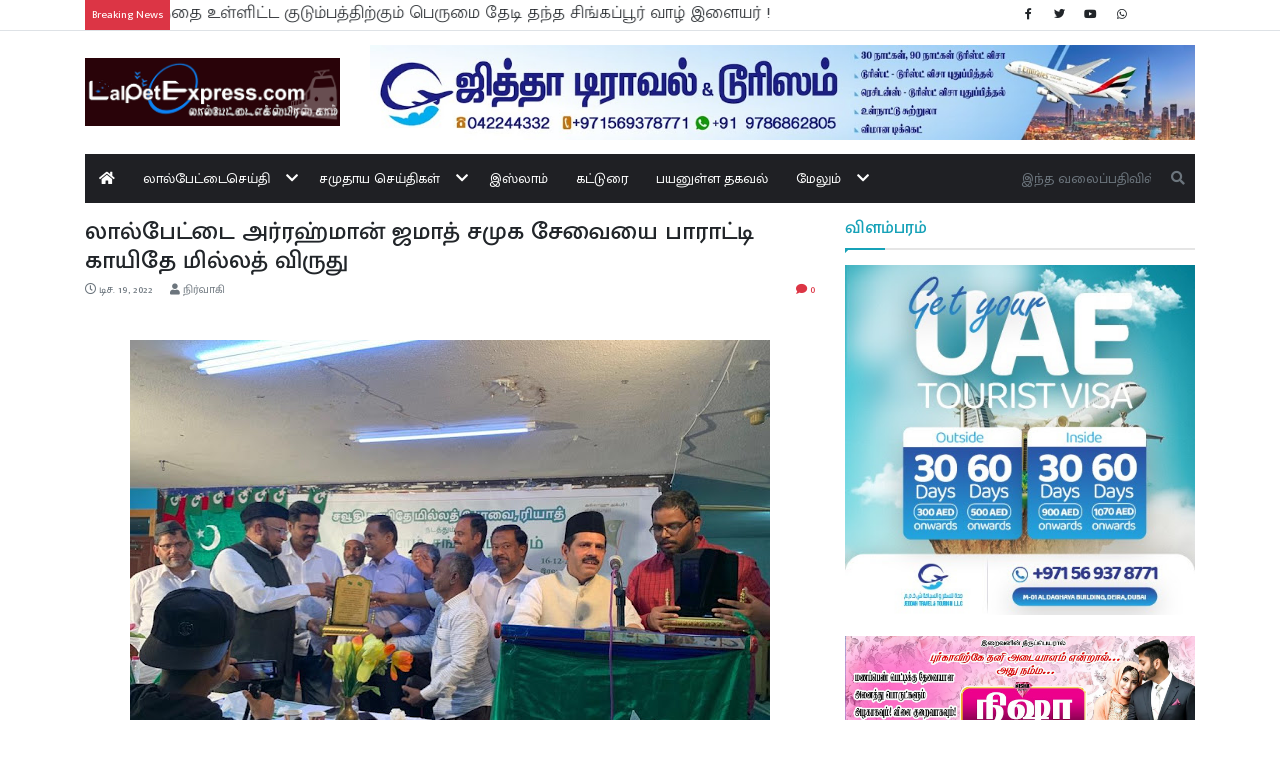

--- FILE ---
content_type: text/html; charset=UTF-8
request_url: https://www.lalpetexpress.com/2022/12/blog-post_19.html
body_size: 16862
content:
<!DOCTYPE html>
<html dir='ltr' lang='ta' xmlns='http://www.w3.org/1999/xhtml' xmlns:b='http://www.google.com/2005/gml/b' xmlns:data='http://www.google.com/2005/gml/data' xmlns:expr='http://www.google.com/2005/gml/expr'>
<head prefix='og: http://ogp.me/ns# fb: http://graph.facebook.com/schema/og/ article: http://graph.facebook.com/schema/og/article'>
<!-- meta for browsers start -->
<meta charset='UTF-8'/>
<meta content='width=device-width, initial-scale=1, shrink-to-fit=no' name='viewport'/>
<meta content='IE=edge' http-equiv='X-UA-Compatible'/>
<base href='https://www.lalpetexpress.com/'/>
<link href='https://www.lalpetexpress.com/favicon.ico' rel='shortcut icon' type='image/x-icon'/>
<link rel="alternate" type="application/atom+xml" title="Lalpet Express - Atom" href="https://www.lalpetexpress.com/feeds/posts/default" />
<link rel="alternate" type="application/rss+xml" title="Lalpet Express - RSS" href="https://www.lalpetexpress.com/feeds/posts/default?alt=rss" />
<link rel="service.post" type="application/atom+xml" title="Lalpet Express - Atom" href="https://www.blogger.com/feeds/3732834329951581775/posts/default" />

<link rel="alternate" type="application/atom+xml" title="Lalpet Express - Atom" href="https://www.lalpetexpress.com/feeds/3816290462666126148/comments/default" />
<!-- meta for browsers end -->
<!-- page specific meta start -->
<!-- item page start -->
<title>ல&#3006;ல&#3021;ப&#3015;ட&#3021;ட&#3016; அர&#3021;ரஹ&#3021;ம&#3006;ன&#3021; ஜம&#3006;த&#3021; சம&#3009;க ச&#3015;வ&#3016;ய&#3016; ப&#3006;ர&#3006;ட&#3021;ட&#3007; க&#3006;ய&#3007;த&#3015; ம&#3007;ல&#3021;லத&#3021; வ&#3007;ர&#3009;த&#3009;    - Lalpet Express</title>
<!-- meta for search engines start -->
<link href='https://www.lalpetexpress.com/2022/12/blog-post_19.html' rel='canonical'/>
<meta content='follow, index' name='robots'/>
<!-- meta for search engines end -->
<!-- meta for facebook start -->
<meta content='லால்பேட்டை அர்ரஹ்மான் ஜமாத் சமுக சேவையை பாராட்டி காயிதே மில்லத் விருது   ' property='og:title'/>
<meta content='https://blogger.googleusercontent.com/img/b/R29vZ2xl/AVvXsEi28mH07QTt091F8WPAhfpxzOiVLccseCullHR-TaiY9DvmLAYIj2HWuk9Y0-pcdzUI4N0MJM1DhPZ-8XKBOlDbMbHlSFQ8bPYNr0PlHp9ocZ9n49MP7OvkIcabRwMYMQDaaPcCIhNvFwm64w6s_tz__Bo9V9F9VnjRlcDaU81l-MmRM_d2sKCZvjVaWg/w1100-h660-p-k-no-nu/IMG-20221219-WA0055.jpg' property='og:image'/>
<meta content='https://www.lalpetexpress.com/2022/12/blog-post_19.html' property='og:url'/>
<meta content='Lalpet Express' property='og:site_name'/>
<meta content='article' property='og:type'/>
<!-- meta for facebook end -->
<!-- meta for twitter start -->
<meta content='summary_large_image' name='twitter:card'/>
<meta content='லால்பேட்டை அர்ரஹ்மான் ஜமாத் சமுக சேவையை பாராட்டி காயிதே மில்லத் விருது   ' name='twitter:title'/>
<meta content='https://blogger.googleusercontent.com/img/b/R29vZ2xl/AVvXsEi28mH07QTt091F8WPAhfpxzOiVLccseCullHR-TaiY9DvmLAYIj2HWuk9Y0-pcdzUI4N0MJM1DhPZ-8XKBOlDbMbHlSFQ8bPYNr0PlHp9ocZ9n49MP7OvkIcabRwMYMQDaaPcCIhNvFwm64w6s_tz__Bo9V9F9VnjRlcDaU81l-MmRM_d2sKCZvjVaWg/w1100-h660-p-k-no-nu/IMG-20221219-WA0055.jpg' name='twitter:image'/>
<!-- meta for twitter end -->
<!-- item page end -->
<!-- page specific meta end -->
<!-- styles start -->
<link href='https://fonts.googleapis.com/css2?family=Mukta+Malar:wght@300;400;500;700&family=Poppins:wght@300;400;500;700&display=swap' rel='stylesheet'/>
<link crossorigin='anonymous' href='https://cdn.jsdelivr.net/gh/twbs/bootstrap@4.5.2/dist/css/bootstrap.min.css' integrity='sha384-JcKb8q3iqJ61gNV9KGb8thSsNjpSL0n8PARn9HuZOnIxN0hoP+VmmDGMN5t9UJ0Z' rel='stylesheet'/>
<style>
        html {
            font-size: 14px;
        }

        body {
            font-family: "Mukta Malar", "Poppins", sans-serif;
            -webkit-user-select: none;
            user-select: none;
        }

        /* backgrounds */
        .bg-1 {
            background: #1f2024;
        }

        /* page heading */
        .pg-heading {
            padding-bottom: 10px;
            border-bottom: 2px solid rgba(0, 0, 0, 0.1);
            margin-bottom: 15px;
            position: relative;
        }

        .pg-heading::before {
            content: "";
            width: 0;
            height: 0;
            position: absolute;
            bottom: -5px;
            left: 0;
            border-left: 0;
            border-right: 5px solid transparent;
            border-top: 5px solid currentColor;
        }

        .pg-heading::after {
            content: "";
            background: currentColor;
            width: 40px;
            height: 2px;
            position: absolute;
            bottom: -2px;
            left: 0;
        }

        .pg-heading-intro {
            height: 2.4em;
            overflow: hidden;
        }

        .pg-desc-intro {
            height: 4.5em;
            overflow: hidden;
        }

        .pg-badge-right-top {
            top: 10px;
            right: 10px;
        }

        .pg-badge-right-bottom {
            bottom: 10px;
            right: 10px;
        }

        /* menu */
        .g-menu-state,
        .g-menu-toggle,
        .g-sub-menu {
            display: none;
        }

        .g-menu-toggle {
            padding: 0.5em 3.5em 0.5em 0.5em;
            position: relative;
        }

        .g-menu-icon {
            font-family: "Font Awesome 5 Free";
            font-weight: 900;
            margin: 0;
            padding: 1em;
            position: absolute;
            right: 0;
            top: 0;
            z-index: 1;
        }

        .g-menu-toggle .g-menu-icon::after {
            content: "\f0c9";
        }

        .g-menu-state:checked ~ .g-menu-toggle .g-menu-icon::after {
            content: "\f00d";
        }

        .g-main-menu,
        .g-sub-menu {
            background: #1f2024;
            list-style: none;
            margin: 0;
            padding: 0;
        }

        .g-main-menu li {
            border-bottom: 1px solid #ddd;
            position: relative;
        }

        .g-main-menu li:last-child {
            border-bottom: none;
        }

        .g-main-menu a,
        .g-menu-item {
            color: #fff;
            display: block;
            padding: 1em;
        }

        .g-menu-icon,
        .g-main-menu a:hover,
        .g-menu-item:hover,
        .g-main-menu a:focus,
        .g-menu-item:focus {
            outline: none;
        }

        .g-menu-state ~ a,
        .g-menu-state ~ .g-menu-item {
            padding-right: 3.5em;
        }

        .g-main-menu .active {
            background: #0a9e01;
        }

        @media (max-width: 575px) {
            .g-menu-state ~ .g-menu-icon::after {
                content: "\f067";
            }

            .g-menu-state:checked ~ .g-menu-icon::after {
                content: "\f068";
            }

            .g-menu-state:checked ~ .g-main-menu,
            .g-menu-state:checked ~ .g-sub-menu {
                display: block;
            }

            .g-sub-menu {
                margin-left: 1em;
            }

            .g-sub-menu li:first-child {
                border-top: 1px solid #ddd;
            }
        }

        @media (min-width: 576px) {
            .g-main-menu,
            .g-menu-state:checked ~ .g-main-menu {
                display: flex;
                flex-flow: row wrap;
            }

            .g-main-menu > li {
                border-bottom: none;
            }

            .g-main-menu li:hover > .g-sub-menu {
                display: block;
            }

            .g-sub-menu {
                border: 1px solid #ddd;
                left: 0;
                min-width: 10em;
                position: absolute;
                top: 100%;
                white-space: nowrap;
                z-index: 2;
            }

            .g-sub-menu .g-sub-menu {
                left: 100%;
                top: 0;
            }

            .g-menu-state ~ a,
            .g-menu-state ~ .g-menu-item {
                padding-right: 2.5em;
            }

            .g-menu-state ~ .g-menu-icon::after {
                content: "\f078";
            }

            .g-sub-menu .g-menu-state ~ .g-menu-icon::after {
                content: "\f054";
            }

            .g-menu-icon {
                padding: 1em 0.5em;
            }
        }

        @media (max-width: 767px) {
            .g-menu-toggle {
                display: block;
            }

            .g-menu-toggle .g-menu-icon {
                top: 50%;
                transform: translateY(-50%);
                padding: 0.25em;
            }

            .g-main-menu {
                display: none;
            }

            .g-menu-state ~ a,
            .g-menu-state ~ .g-menu-item {
                padding-right: 3.5em;
            }

            .g-menu-icon {
                padding: 1em;
            }
        }

        /* grid item */
        .grid-item {
            position: relative;
            overflow: hidden;
        }

        .grid-item::after {
            content: "";
            position: absolute;
            right: 0;
            bottom: 0;
            left: 0;
            height: 100%;
            background-image: linear-gradient(to bottom, transparent, #000);
        }

        .grid-content {
            position: absolute;
            right: 0;
            bottom: 0;
            left: 0;
            padding: 0 20px 10px;
            width: 100%;
            z-index: 1;
        }

        .grid-heading {
            font-size: 1.25rem;
            font-weight: 600;
        }

        .grid-lead-heading {
            font-size: 1.75rem;
        }

        /* marquee */
        @keyframes marquee {
            0% {
                transform: translate(0, 0);
            }

            100% {
                transform: translate(-100%, 0);
            }
        }

        .marquee-wrap {
            white-space: nowrap;
            overflow: hidden;
        }

        .marquee-heading {
            position: relative;
            z-index: 1;
        }

        .marquee-wrap .marquee {
            display: inline-block;
            animation: marquee 7s linear;
        }

        .marquee-wrap .marquee:hover {
            animation-play-state: paused;
        }

        /* override */
        .page-item.active .page-link {
            background-color: #0a9e01;
            border-color: #0a9e01;
        }

        .page-link,
        .page-link:hover {
            color: #0a9e01;
        }

        /*  > md */
        @media (max-width: 767px) {
            /* grid items */
            .grid-heading {
                font-size: 1.75rem;
            }
        }

        /* >= md */
        @media (min-width: 768px) {
            /* backgrounds */
            .bg-md-1 {
                background: #1f2024;
            }
        }

        /* >= lg */
        @media (min-width: 992px) {
            /* grid items */
            .grid-desc {
                opacity: 0;
                height: 0;
                transition: all ease 0.15s;
            }

            .grid-item:hover .grid-desc,
            .grid-lead-desc {
                opacity: 1;
                height: 3em;
            }
        }
    </style>
<!-- page specific style start -->
<!-- item page start -->
<style>
            .post-item img {
                max-width: 100%;
            }

            .comment-thread ol {
                list-style: none;
                margin: 0 auto;
            }

            .toplevel-thread > ol {
                padding: 0;
            }

            .comment {
                display: flex;
                flex-flow: row wrap;
            }

            .comment > * {
                flex: 0 0 100%;
                max-width: 100%;
            }

            .comment .avatar-image-container {
                flex: 0 0 50px;
                max-width: 50px;
            }

            .comment .comment-block {
                flex: 0 0 calc(100% - 50px);
                max-width: calc(100% - 50px);
            }

            .comment img {
                max-width: 100%;
            }

            .comment a {
                color: inherit;
                font-size: 0.9em;
                text-decoration: underline;
            }

            .comment .comment-header::after {
                content: "";
                clear: both;
                display: block;
            }

            .comment .datetime {
                color: #9c9c9c;
                float: right;
            }

            .comment .comment-content {
                margin: 0 auto;
            }

            .comment {
                margin: 0 auto 10px;
            }

            .comment .comment-replies {
                margin: 10px auto 0;
            }

            .comment-block .comment-actions > * {
                display: inline-block;
                margin-right: 15px
            }

            .comment .thread-toggle,
            .toplevel-thread > .continue,
            .toplevel-thread > .loadmore,
            .comment .item-control,
            .hidden {
                display: none;
            }
        </style>
<!-- item page end -->
<!-- page specific style end -->
<style id='page-skin-1' type='text/css'><!--

--></style>
<!-- styles end -->
<script type='text/javascript'>
    // <![CDATA[
        (() => {
            const events = [
                "contextmenu",
                "copy"
            ];

            for (const event of events) {
                addEventListener(event, (e) => e.preventDefault());
            }
        })();
    // ]]>
    </script>
<link href='https://www.blogger.com/dyn-css/authorization.css?targetBlogID=3732834329951581775&amp;zx=02ca8160-2c05-4e8f-aa25-1eea7f1cf0af' media='none' onload='if(media!=&#39;all&#39;)media=&#39;all&#39;' rel='stylesheet'/><noscript><link href='https://www.blogger.com/dyn-css/authorization.css?targetBlogID=3732834329951581775&amp;zx=02ca8160-2c05-4e8f-aa25-1eea7f1cf0af' rel='stylesheet'/></noscript>
<meta name='google-adsense-platform-account' content='ca-host-pub-1556223355139109'/>
<meta name='google-adsense-platform-domain' content='blogspot.com'/>

<!-- data-ad-client=ca-pub-0308884522866422 -->

</head>
<body>
<!-- header content start -->
<header>
<div class='border-bottom small mb-3'>
<div class='container'>
<div class='form-row align-items-center'>
<div class='col-sm-8 col-md-9 col-lg-10'>
<div class='marquee-wrap'>
<span class='bg-danger text-white d-inline-block p-2 marquee-heading'>Breaking News</span>
<a class='text-body lead j-breaking-news' href=''></a>
</div>
</div>
<div class='col-sm-4 col-md-3 col-lg-2 d-none d-sm-block'>
<ul class='list-unstyled list-inline mb-0'>
<li class='list-inline-item px-1'>
<a class='text-body' href='' target='_blank'>
<span class='fab fa-fw fa-facebook-f'></span>
</a>
</li>
<li class='list-inline-item px-1'>
<a class='text-body' href='' target='_blank'>
<span class='fab fa-fw fa-twitter'></span>
</a>
</li>
<li class='list-inline-item px-1'>
<a class='text-body' href='' target='_blank'>
<span class='fab fa-fw fa-youtube'></span>
</a>
</li>
<li class='list-inline-item px-1'>
<a class='text-body' href='' target='_blank'>
<span class='fab fa-fw fa-whatsapp'></span>
</a>
</li>
</ul>
</div>
</div>
</div>
</div>
<div class='container mb-md-3'>
<div class='row align-items-center'>
<div class='col-md-4 col-lg-3 pb-3 d-none d-md-block order-3 order-md-1'>
<div class='header section' id='logo-all'><div class='widget Image' data-version='2' id='Image1'>
<div class='text-center'>
<a href=''>
<img alt='' class='img-fluid' src='https://blogger.googleusercontent.com/img/b/R29vZ2xl/AVvXsEj8k82qyl8nIHFWSNO0-EIbL_5_Cu2DF88cLwnmZaf0d6KmQE5IvTL97q6__pD6ejpX1ByeSDddRMUrHjzQ_AaqlR9nUn_lMfMZbZPbt_b0M58Yn6noUNLhE2WDGwp7NXVNmRw0GdhcMLjN/s1064/new-logo-updated-with-tamil.png'/>
</a>
</div>
</div></div>
</div>
<div class='col-md-8 col-lg-9 pb-3 order-2'>
<div class='header section' id='banner-all'><div class='widget Image' data-version='2' id='Image2'>
<div class='text-center'>
<a href='https://www.jeddahtravels.in/' rel='nofollow'>
<img alt='' class='img-fluid' src='https://blogger.googleusercontent.com/img/b/R29vZ2xl/AVvXsEj1LKm0lcjTlD2BgUew07EEUKIbTGGjh6DN4IhlxftRGGy1j6amTCKVG8RUq20RKZowzS8y4gnlNFQsy2EAMq692B_a6GbvNsRoDsUAgwMLzcMvcuwuhwzUeAjCD37f2pwSr1hDBn0QKZ2F/s1117/jeddah.jpg'/>
</a>
</div>
</div></div>
</div>
<div class='col-md-12 order-1 order-md-3'>
<div class='row no-gutters align-items-center bg-md-1'>
<nav class='col-md-10 g-menu mb-2 mb-md-0'>
<input class='g-menu-state' id='menu-state' type='checkbox'/>
<div class='g-menu-toggle'>
<div class='row align-items-center'>
<div class='col-9'>
<div class='header section' id='logo-mobile-all'><div class='widget Image' data-version='2' id='Image3'>
<a href=''>
<img alt='' class='img-fluid' src='https://blogger.googleusercontent.com/img/b/R29vZ2xl/AVvXsEj8k82qyl8nIHFWSNO0-EIbL_5_Cu2DF88cLwnmZaf0d6KmQE5IvTL97q6__pD6ejpX1ByeSDddRMUrHjzQ_AaqlR9nUn_lMfMZbZPbt_b0M58Yn6noUNLhE2WDGwp7NXVNmRw0GdhcMLjN/s1064/new-logo-updated-with-tamil.png'/>
</a>
</div></div>
</div>
<div class='col-3 align-self-end text-right'>
<button class='btn btn-link text-body j-search-btn' type='button'>
<span class='fa fa-search fa-2x'></span>
</button>
</div>
</div>
<label class='g-menu-icon fa-2x' for='menu-state'></label>
</div>
<ul class='g-main-menu text-white'>
<li>
<a href=''>
<span class='fas fa-home'></span>
</a>
</li>
<li>
<a href='search/label/%E0%AE%B2%E0%AE%BE%E0%AE%B2%E0%AF%8D%E0%AE%AA%E0%AF%87%E0%AE%9F%E0%AF%8D%E0%AE%9F%E0%AF%88?max-results=12'>ல&#3006;ல&#3021;ப&#3015;ட&#3021;ட&#3016;ச&#3014;ய&#3021;த&#3007;</a>
<ul class='g-sub-menu'>
<li>
<a href='search/label/%E0%AE%A4%E0%AE%BF%E0%AE%B0%E0%AF%81%E0%AE%AE%E0%AE%A3%20%E0%AE%B5%E0%AE%BE%E0%AE%B4%E0%AF%8D%E0%AE%A4%E0%AF%8D%E0%AE%A4%E0%AF%81?max-results=12'>த&#3007;ர&#3009;மண வ&#3006;ழ&#3021;த&#3021;த&#3009;</a>
</li>
<li>
<a href='search/label/%E0%AE%B5%E0%AE%83%E0%AE%AA%E0%AE%BE%E0%AE%A4%E0%AF%8D%20%E0%AE%9A%E0%AF%86%E0%AE%AF%E0%AF%8D%E0%AE%A4%E0%AE%BF%E0%AE%95%E0%AE%B3%E0%AF%8D?max-results=12'>
                                                வஃப&#3006;த&#3021; ச&#3014;ய&#3021;த&#3007;கள&#3021;
                                            </a>
</li>
</ul>
</li>
<li>
<a href='search/label/%E0%AE%9A%E0%AE%AE%E0%AF%81%E0%AE%A4%E0%AE%BE%E0%AE%AF%20%E0%AE%9A%E0%AF%86%E0%AE%AF%E0%AF%8D%E0%AE%A4%E0%AE%BF%E0%AE%95%E0%AE%B3%E0%AF%8D?max-results=12'>சம&#3009;த&#3006;ய ச&#3014;ய&#3021;த&#3007;கள&#3021;</a>
<ul class='g-sub-menu'>
<li><a href='search/label/%E0%AE%9A%E0%AF%86%E0%AE%AF%E0%AF%8D%E0%AE%A4%E0%AE%BF%E0%AE%95%E0%AE%B3%E0%AF%8D?max-results=12'>ச&#3014;ய&#3021;த&#3007;கள&#3021;</a></li>
<li><a href='search/label/%E0%AE%89%E0%AE%B2%E0%AE%95%20%E0%AE%9A%E0%AF%86%E0%AE%AF%E0%AF%8D%E0%AE%A4%E0%AE%BF%E0%AE%95%E0%AE%B3%E0%AF%8D?max-results=12'>உலக ச&#3014;ய&#3021;த&#3007;கள&#3021;</a></li>
</ul>
</li>
<li><a href='search/label/%E0%AE%87%E0%AE%B8%E0%AF%8D%E0%AE%B2%E0%AE%BE%E0%AE%AE%E0%AF%8D?max-results=12'>இஸ&#3021;ல&#3006;ம&#3021;</a></li>
<li><a href='search/label/%E0%AE%95%E0%AE%9F%E0%AF%8D%E0%AE%9F%E0%AF%81%E0%AE%B0%E0%AF%88?max-results=12'>கட&#3021;ட&#3009;ர&#3016;</a></li>
<li><a href='search/label/%E0%AE%AA%E0%AE%AF%E0%AE%A9%E0%AF%81%E0%AE%B3%E0%AF%8D%E0%AE%B3%20%E0%AE%A4%E0%AE%95%E0%AE%B5%E0%AE%B2%E0%AF%8D?max-results=12'>பயன&#3009;ள&#3021;ள தகவல&#3021;</a></li>
<li>
<span class='g-menu-item'>ம&#3015;ல&#3009;ம&#3021;</span>
<ul class='g-sub-menu'>
<li><a href='p/jma.html'>JMA க&#3006;ல&#3019;ஜ&#3021;</a></li>
<li><a href='p/blog-page_15.html'>எம&#3021;ம&#3016;ப&#3021;பற&#3021;ற&#3007;</a></li>
<li><a href='p/blog-page.html'>ஊர&#3016;ப&#3021;பற&#3021;ற&#3007;</a></li>
</ul>
</li>
</ul>
</nav>
<div class='col-md-2 bg-1 mb-2 mb-md-0 d-none d-md-block j-search-input'>
<form action='https://www.lalpetexpress.com/search' class='input-group' method='get'>
<input autocomplete='off' class='form-control shadow-none border-0 bg-transparent text-white' name='q' placeholder='இந்த வலைப்பதிவில் தேடு' type='text'/>
<input name='max-results' type='hidden' value='6'/>
<div class='input-group-append'>
<button class='btn btn-light border-0 bg-transparent text-muted' type='submit'>
<span class='fas fa-search'></span>
</button>
</div>
</form>
</div>
</div>
</div>
</div>
</div>
</header>
<!-- header content end -->
<div class='container'>
<div class='row'>
<div class='col-md-12 order-md-1'>
<!-- page specific content start -->
<!-- archive page start -->
<!-- archive page end -->
<!-- item page start -->
<div class='main no-items section' id='main-top-item'></div>
<!-- item page end -->
<!-- static page start -->
<!-- static page end -->
<!-- home page start -->
<!-- home page end -->
<!-- index page start -->
<!-- index page end -->
<!-- search page start -->
<!-- search page end -->
<!-- label page start -->
<!-- label page end -->
<!-- page specific content end -->
</div>
<main class='col-md-8 order-md-2'>
<div class='main section' id='main-all'>
<div class='widget Blog' data-version='2' id='Blog1'>
<section class='mb-4'>
<h1 class='h3'>ல&#3006;ல&#3021;ப&#3015;ட&#3021;ட&#3016; அர&#3021;ரஹ&#3021;ம&#3006;ன&#3021; ஜம&#3006;த&#3021; சம&#3009;க ச&#3015;வ&#3016;ய&#3016; ப&#3006;ர&#3006;ட&#3021;ட&#3007; க&#3006;ய&#3007;த&#3015; ம&#3007;ல&#3021;லத&#3021; வ&#3007;ர&#3009;த&#3009;   </h1>
<div class='row small text-muted mb-2'>
<div class='col-8'>
<span class='far fa-clock'></span>
<time class='mr-3' datetime='2022-12-19T22:06:00+05:30' title='2022-12-19T22:06:00+05:30'>
ட&#3007;ச. 19, 2022
</time>
<span class='fas fa-user'></span>
ந&#3007;ர&#3021;வ&#3006;க&#3007;
</div>
<div class='col-4 text-right text-danger'>
<span class='fas fa-comment'></span>
<span>0</span>
</div>
</div>
<div class='mb-3 j-item post-item'><p style="text-align: justify;">&nbsp;</p><div class="separator" style="clear: both; text-align: center;"><a href="https://blogger.googleusercontent.com/img/b/R29vZ2xl/AVvXsEi28mH07QTt091F8WPAhfpxzOiVLccseCullHR-TaiY9DvmLAYIj2HWuk9Y0-pcdzUI4N0MJM1DhPZ-8XKBOlDbMbHlSFQ8bPYNr0PlHp9ocZ9n49MP7OvkIcabRwMYMQDaaPcCIhNvFwm64w6s_tz__Bo9V9F9VnjRlcDaU81l-MmRM_d2sKCZvjVaWg/s1024/IMG-20221219-WA0055.jpg" style="margin-left: 1em; margin-right: 1em;"><img border="0" data-original-height="768" data-original-width="1024" height="480" src="https://blogger.googleusercontent.com/img/b/R29vZ2xl/AVvXsEi28mH07QTt091F8WPAhfpxzOiVLccseCullHR-TaiY9DvmLAYIj2HWuk9Y0-pcdzUI4N0MJM1DhPZ-8XKBOlDbMbHlSFQ8bPYNr0PlHp9ocZ9n49MP7OvkIcabRwMYMQDaaPcCIhNvFwm64w6s_tz__Bo9V9F9VnjRlcDaU81l-MmRM_d2sKCZvjVaWg/w640-h480/IMG-20221219-WA0055.jpg" width="640" /></a></div><br /><p></p><p style="text-align: justify;"><br /></p><div style="text-align: justify;">இந&#3021;த&#3007;யன&#3021; ய&#3010;ன&#3007;யன&#3021; ம&#3009;ஸ&#3021;ல&#3007;ம&#3021; ல&#3008;க&#3021; ம&#3006;ந&#3007;ல ம&#3009;தன&#3021;ம&#3016; த&#3009;ண&#3016;த&#3021;தல&#3016;வர&#3009;ம&#3021;,  க&#3006;ய&#3007;த&#3015; ம&#3007;ல&#3021;லத&#3021; ப&#3015;ரவ&#3016; சர&#3021;வத&#3015;ச ஒர&#3009;ங&#3021;க&#3007;ண&#3016;ப&#3021;ப&#3006;ளர&#3009;ம&#3021; தம&#3007;ழ&#3021;ந&#3006;ட&#3009; வக&#3021;ஃப&#3009; வ&#3006;ர&#3007;ய தல&#3016;வர&#3009;ம&#3006;ன அப&#3021;ஸல&#3010;ல&#3021; உலம&#3006;  அல&#3021;ஹ&#3006;ஜ&#3021; M. அப&#3021;த&#3009;ல&#3021; ரஹ&#3021;ம&#3006;ன&#3021; M.A.Ex MP., அவர&#3021;கள&#3021; ச&#3007;றப&#3021;ப&#3009; வ&#3007;ர&#3009;ந&#3021;த&#3007;னர&#3006;க கலந&#3021;த&#3009; க&#3018;ண&#3021;ட சந&#3021;த&#3007;ப&#3021;ப&#3019;ம&#3021; சங&#3021;கம&#3007;ப&#3021;ப&#3019;ம&#3021;

ந&#3007;கழ&#3021;ச&#3021;ச&#3007;ய&#3007;ல&#3021;  கடல&#3021; கடந&#3021;த&#3009; வ&#3006;ழ&#3021;ந&#3021;த&#3006;ல&#3009;ம&#3021; நமத&#3010;ர&#3007;ல&#3021; உள&#3021;ள மக&#3021;கள&#3009;க&#3021;க&#3006;க உதவ&#3007;ட அயர&#3006;த&#3009; ப&#3006;ட&#3009;பட&#3009;ம&#3021; ல&#3006;ல&#3021;ப&#3015;ட&#3021;ட&#3016; அர&#3021;ரஹ&#3021;ம&#3006;ன&#3021; ஜம&#3006;த&#3021; அம&#3016;ப&#3021;ப&#3007;ற&#3021;க&#3009;  அவர&#3021;களத&#3009;  சம&#3009;க ச&#3015;வ&#3016;ய&#3016; ப&#3006;ர&#3006;ட&#3021;ட&#3007; *க&#3006;ய&#3007;த&#3015; ம&#3007;ல&#3021;லத&#3021; வ&#3007;ர&#3009;த&#3009;*  வழங&#3021;க&#3007; க&#3020;ரவ&#3007;க&#3021;கபட&#3021;டத&#3009;</div></div>
<p>
                                            Tags:
                                            
<a class='badge p-2 mb-2 mr-1 badge-primary' href='https://www.lalpetexpress.com/search/label/%E0%AE%B2%E0%AE%BE%E0%AE%B2%E0%AF%8D%E0%AE%AA%E0%AF%87%E0%AE%9F%E0%AF%8D%E0%AE%9F%E0%AF%88?max-results=12'>
ல&#3006;ல&#3021;ப&#3015;ட&#3021;ட&#3016;
</a>
</p>
<h2 class='text-danger pg-heading h5'>Share this</h2>
<div class='sharethis-inline-share-buttons mb-4'></div>
<script async='async' src='https://platform-api.sharethis.com/js/sharethis.js#property=5f994183420a440019cbdb1c&product=inline-share-buttons' type='text/javascript'></script>
<div class='mb-3'>
<a href='https://www.blogger.com/comment/frame/3732834329951581775?po=3816290462666126148&hl=ta&saa=85391&origin=https://www.lalpetexpress.com' id='comment-editor-src'></a>
<iframe allowtransparency='allowtransparency' class='blogger-iframe-colorize blogger-comment-from-post' frameborder='0' id='comment-editor' name='comment-editor' width='100%'></iframe>
<script src='https://www.blogger.com/static/v1/jsbin/2830521187-comment_from_post_iframe.js' type='text/javascript'></script>
<script type='text/javascript'>
                                    BLOG_CMT_createIframe(
                                        "https://www.blogger.com/rpc_relay.html"
                                    );
                                </script>
</div>
<script type='text/javascript'>
                                // <![CDATA[
                                    (() => {
                                        "use strict";

                                        let $;

                                        function initItem() {
                                            const elm = $(".j-item");

                                            $("img", elm).addClass("img-fluid");
                                            $("iframe", elm).addClass("embed-responsive");
                                        }

                                        function init() {
                                            $ = jQuery;
                                            initItem();
                                        }

                                        (window._jq = window._jq || []).push(init);
                                    })();
                                // ]]>
                                </script>
</section>
</div></div>
<!-- page specific content start -->
<!-- archive page start -->
<!-- archive page end -->
<!-- item page start -->
<div class='main no-items section' id='main-item'></div>
<!-- item page end -->
<!-- static page start -->
<!-- static page end -->
<!-- home page start -->
<!-- home page end -->
<!-- index page start -->
<!-- index page end -->
<!-- search page start -->
<!-- search page end -->
<!-- label page start -->
<!-- label page end -->
<!-- page specific content end -->
</main>
<div class='col-md-12 order-md-4'>
<!-- page specific content start -->
<!-- archive page start -->
<!-- archive page end -->
<!-- item page start -->
<div class='main no-items section' id='main-bottom-item'></div>
<!-- item page end -->
<!-- static page start -->
<!-- static page end -->
<!-- home page start -->
<!-- home page end -->
<!-- index page start -->
<!-- index page end -->
<!-- search page start -->
<!-- search page end -->
<!-- label page start -->
<!-- label page end -->
<!-- page specific content end -->
</div>
<aside class='col-md-4 order-md-3'>
<!-- page specific sidebar start -->
<!-- archive page start -->
<!-- archive page end -->
<!-- item page start -->
<div class='sidebar no-items section' id='sidebar-item'></div>
<!-- item page end -->
<!-- static page start -->
<!-- static page end -->
<!-- home page start -->
<!-- home page end -->
<!-- index page start -->
<!-- index page end -->
<!-- search page start -->
<!-- search page end -->
<!-- label page start -->
<!-- label page end -->
<!-- page specific sidebar end -->
<div class='sidebar section' id='sidebar-all'><div class='widget Image' data-version='2' id='Image4'>
<section class='mb-4'>
<h2 class='text-info pg-heading h5'>
வ&#3007;ளம&#3021;பரம&#3021;
</h2>
<div class='text-center'>
<a href='https://www.jeddahtravels.in/' rel='nofollow'>
<img alt='' class='img-fluid' src='https://blogger.googleusercontent.com/img/a/AVvXsEi6RJ1l4tCDGOiGATLvBa7py4NfWlGPZ6oF5zszTvhab6MeywhEqZ4tLCz0yPk2abECwSVO-kht62akcwkKX3dZ0wCF67qyyMROOZcw83_GPFkm_f5bijdm3BMSoO79Y4a9KNMYrg2dk5ptpRqhBQ_76rJCwQz8ApfEyE-w0NX2meZYRbp8dYXszg3axQ=s450'/>
</a>
</div>
</section>
</div>
<div class='widget Image' data-version='2' id='Image13'>
<div class='widget-content'>
<img alt='' height='485' id='Image13_img' src='https://blogger.googleusercontent.com/img/a/AVvXsEgJhL2DqKCAhaIkC6NxucNWKrBVBiZu6AptA-SmTThKzB4HrJ_o8UaytBSl6tPqrb9SoAvbgI-ocSsIiQHO4m0DmmwO_OL-Ghi9QQrV1pzkoBvgGRbKUkpeiDVct5iDIBTSPdS9oHh4rv_of7wjaqiqC_nTfR8xJhqO-TFJKk7nJgckKGqA9_yrWDJcnQ=s969' srcset='https://blogger.googleusercontent.com/img/a/AVvXsEgJhL2DqKCAhaIkC6NxucNWKrBVBiZu6AptA-SmTThKzB4HrJ_o8UaytBSl6tPqrb9SoAvbgI-ocSsIiQHO4m0DmmwO_OL-Ghi9QQrV1pzkoBvgGRbKUkpeiDVct5iDIBTSPdS9oHh4rv_of7wjaqiqC_nTfR8xJhqO-TFJKk7nJgckKGqA9_yrWDJcnQ=s72 72w, https://blogger.googleusercontent.com/img/a/AVvXsEgJhL2DqKCAhaIkC6NxucNWKrBVBiZu6AptA-SmTThKzB4HrJ_o8UaytBSl6tPqrb9SoAvbgI-ocSsIiQHO4m0DmmwO_OL-Ghi9QQrV1pzkoBvgGRbKUkpeiDVct5iDIBTSPdS9oHh4rv_of7wjaqiqC_nTfR8xJhqO-TFJKk7nJgckKGqA9_yrWDJcnQ=s128 128w, https://blogger.googleusercontent.com/img/a/AVvXsEgJhL2DqKCAhaIkC6NxucNWKrBVBiZu6AptA-SmTThKzB4HrJ_o8UaytBSl6tPqrb9SoAvbgI-ocSsIiQHO4m0DmmwO_OL-Ghi9QQrV1pzkoBvgGRbKUkpeiDVct5iDIBTSPdS9oHh4rv_of7wjaqiqC_nTfR8xJhqO-TFJKk7nJgckKGqA9_yrWDJcnQ=s220 220w, https://blogger.googleusercontent.com/img/a/AVvXsEgJhL2DqKCAhaIkC6NxucNWKrBVBiZu6AptA-SmTThKzB4HrJ_o8UaytBSl6tPqrb9SoAvbgI-ocSsIiQHO4m0DmmwO_OL-Ghi9QQrV1pzkoBvgGRbKUkpeiDVct5iDIBTSPdS9oHh4rv_of7wjaqiqC_nTfR8xJhqO-TFJKk7nJgckKGqA9_yrWDJcnQ=s400 400w, https://blogger.googleusercontent.com/img/a/AVvXsEgJhL2DqKCAhaIkC6NxucNWKrBVBiZu6AptA-SmTThKzB4HrJ_o8UaytBSl6tPqrb9SoAvbgI-ocSsIiQHO4m0DmmwO_OL-Ghi9QQrV1pzkoBvgGRbKUkpeiDVct5iDIBTSPdS9oHh4rv_of7wjaqiqC_nTfR8xJhqO-TFJKk7nJgckKGqA9_yrWDJcnQ=s640 640w, https://blogger.googleusercontent.com/img/a/AVvXsEgJhL2DqKCAhaIkC6NxucNWKrBVBiZu6AptA-SmTThKzB4HrJ_o8UaytBSl6tPqrb9SoAvbgI-ocSsIiQHO4m0DmmwO_OL-Ghi9QQrV1pzkoBvgGRbKUkpeiDVct5iDIBTSPdS9oHh4rv_of7wjaqiqC_nTfR8xJhqO-TFJKk7nJgckKGqA9_yrWDJcnQ=s800 800w, https://blogger.googleusercontent.com/img/a/AVvXsEgJhL2DqKCAhaIkC6NxucNWKrBVBiZu6AptA-SmTThKzB4HrJ_o8UaytBSl6tPqrb9SoAvbgI-ocSsIiQHO4m0DmmwO_OL-Ghi9QQrV1pzkoBvgGRbKUkpeiDVct5iDIBTSPdS9oHh4rv_of7wjaqiqC_nTfR8xJhqO-TFJKk7nJgckKGqA9_yrWDJcnQ=s1024 1024w, https://blogger.googleusercontent.com/img/a/AVvXsEgJhL2DqKCAhaIkC6NxucNWKrBVBiZu6AptA-SmTThKzB4HrJ_o8UaytBSl6tPqrb9SoAvbgI-ocSsIiQHO4m0DmmwO_OL-Ghi9QQrV1pzkoBvgGRbKUkpeiDVct5iDIBTSPdS9oHh4rv_of7wjaqiqC_nTfR8xJhqO-TFJKk7nJgckKGqA9_yrWDJcnQ=s1280 1280w, https://blogger.googleusercontent.com/img/a/AVvXsEgJhL2DqKCAhaIkC6NxucNWKrBVBiZu6AptA-SmTThKzB4HrJ_o8UaytBSl6tPqrb9SoAvbgI-ocSsIiQHO4m0DmmwO_OL-Ghi9QQrV1pzkoBvgGRbKUkpeiDVct5iDIBTSPdS9oHh4rv_of7wjaqiqC_nTfR8xJhqO-TFJKk7nJgckKGqA9_yrWDJcnQ=s1600 1600w' width='969'>
</img>
<br/>
</div>
</div>
<div class='widget Image' data-version='2' id='Image7'>
<section class='mb-4'>
<h2 class='text-info pg-heading h5'>
அல&#3021;நஜ&#3006;ஹ&#3021; வ&#3008;ட&#3007;ய&#3019;ஸ&#3021;  ல&#3006;ல&#3021;ப&#3015;ட&#3021;ட&#3016;
</h2>
<div class='text-center'>
<img alt='' class='img-fluid' src='https://blogger.googleusercontent.com/img/a/AVvXsEg1TvW6iT8Ak6Mgdzg93DHNcuinqiEJmMIi_3OK6PithFGRg-x3PPTBtuPUHWr5EcFpNnnDMe1v2o8WbSMub-gTEzzRb8U741xJl5JaywNn_Jot0q_8gUh09tS3mrOTRT3mHXxnMJf9Z0j2hwfN2_A2ivgnEyENUk8XucMc3_I5gYre7GzzJU5xsFNmXw=s1080'/>
</div>
</section>
</div>
<div class='widget HTML' data-version='2' id='HTML1'>
<div class='widget-content'>
<a class="weatherwidget-io" href="https://forecast7.com/en/11d3179d55/lalpettai/" data-label_1="LALPETTAI" data-label_2="WEATHER" data-theme="original" >LALPETTAI WEATHER</a>
<script>
!function(d,s,id){var js,fjs=d.getElementsByTagName(s)[0];if(!d.getElementById(id)){js=d.createElement(s);js.id=id;js.src='https://weatherwidget.io/js/widget.min.js';fjs.parentNode.insertBefore(js,fjs);}}(document,'script','weatherwidget-io-js');
</script>
</div>
</div>
<div class='widget PopularPosts' data-version='2' id='PopularPosts2'>
<section class='mb-4'>
<h2 class='text-primary pg-heading h5'>
ப&#3007;ரபலம&#3006;ன பத&#3007;வ&#3009;
</h2>
<article class='mb-3 form-row'>
<div class='col-4'>
<figure class='mb-0'>
<img alt='' class='img-fluid' src='https://blogger.googleusercontent.com/img/b/R29vZ2xl/AVvXsEgUu8I6UtG8tw0KDU0vGEhFFKYqyXILvY_R6slUsMFB5tRix1SCzV1T3nGjGj27PVBv7xEEd23mQWw8VAHxahGdsmomIBV_03SxfGBGaxQ30YgUbyFvDeENQlLRDESgcZTxYj7pQw8-Xco/w220-h132-p-k-no-nu/wappa.jpg'/>
</figure>
</div>
<div class='col-8'>
<h3 class='pg-heading-intro h6'>
<a class='text-body' href='https://www.lalpetexpress.com/2010/04/blog-post_7759.html'>
த&#3006;ய&#3021; தந&#3021;த&#3016;யர&#3021; (ப&#3014;ற&#3021;ற&#3019;ர&#3021;) மகத&#3021;த&#3009;வம&#3021;
</a>
</h3>
<div class='row small text-muted mb-2'>
<div class='col-8'>
<span class='far fa-clock'></span>
<time datetime='2010-04-09T15:29:00+05:30' title='2010-04-09T15:29:00+05:30'>
ஏப&#3021;. 09, 2010
</time>
</div>
<div class='col-4 text-right text-danger'>
<span class='fas fa-comment'></span>
<span>0</span>
</div>
</div>
</div>
</article>
<article class='mb-3 form-row'>
<div class='col-4'>
<figure class='mb-0'>
<img alt='' class='img-fluid' src='https://blogger.googleusercontent.com/img/b/R29vZ2xl/AVvXsEglr6eSVsRD1dHLwvskt6WfvPou2QxKihO6UxURAiiKk5gYmeKcDct003msWKO4E-cUL6roRVtHJq1B8PaoCvpWV8HoEhxEQXoKjKlWVGIyhvji5-2g5E21MgeILYY7e8bzIw98dE2Szlkd/w220-h132-p-k-no-nu/yasir.jpg'/>
</figure>
</div>
<div class='col-8'>
<h3 class='pg-heading-intro h6'>
<a class='text-body' href='https://www.lalpetexpress.com/2021/02/blog-post_63.html'>
நப&#3007; (ஸல&#3021;) அவர&#3021;கள&#3007;ன&#3021; ஆட&#3021;ச&#3007;, பல ஆட&#3021;ச&#3007;ய&#3006;ளர&#3021;கள&#3009;க&#3021;க&#3009; ம&#3009;கவர&#3007;  : ய&#3006;ச&#3007;ர&#3021; அரப&#3006;த&#3021; ஹசன&#3007;, ல&#3006;ல&#3021;ப&#3015;ட&#3021;ட&#3016;.
</a>
</h3>
<div class='row small text-muted mb-2'>
<div class='col-8'>
<span class='far fa-clock'></span>
<time datetime='2021-02-02T11:18:00+05:30' title='2021-02-02T11:18:00+05:30'>
ப&#3007;ப&#3021;. 02, 2021
</time>
</div>
<div class='col-4 text-right text-danger'>
<span class='fas fa-comment'></span>
<span>0</span>
</div>
</div>
</div>
</article>
<article class='mb-3 form-row'>
<div class='col-4'>
<figure class='mb-0'>
<img alt='' class='img-fluid' src='https://blogger.googleusercontent.com/img/b/R29vZ2xl/AVvXsEj5Tbs3CZ0T0Da2c5hmgqN_Y5hYQo4wXxhZ0HmsLdL6gB_yEYVt4y10q92Kyu2G-mLTKki9ftEjxdzRAXxxPP3xuzuZ2pcjYSvvucMWZXMw8uynRa00AyvKQVHpWu_PPHtr-cQi2m9-NY4/w220-h132-p-k-no-nu/9992103.jpg'/>
</figure>
</div>
<div class='col-8'>
<h3 class='pg-heading-intro h6'>
<a class='text-body' href='https://www.lalpetexpress.com/2009/08/blog-post_1633.html'>
வ&#3007;ட&#3009;தல&#3016;ப&#3021; ப&#3019;ர&#3006;ட&#3021;ட த&#3007;ய&#3006;க&#3007;கள&#3021;! உலம&#3006;க&#3021;கள&#3007;ன&#3021; வ&#3008;ர வரல&#3006;ற&#3009;!!
</a>
</h3>
<div class='row small text-muted mb-2'>
<div class='col-8'>
<span class='far fa-clock'></span>
<time datetime='2009-08-10T17:49:00+05:30' title='2009-08-10T17:49:00+05:30'>
ஆக. 10, 2009
</time>
</div>
<div class='col-4 text-right text-danger'>
<span class='fas fa-comment'></span>
<span>0</span>
</div>
</div>
</div>
</article>
<article class='mb-3 form-row'>
<div class='col-4'>
<figure class='mb-0'>
<img alt='' class='img-fluid' src='https://dummyimage.com/220x132/f2f2f2/343434.jpg?text=No+Image'/>
</figure>
</div>
<div class='col-8'>
<h3 class='pg-heading-intro h6'>
<a class='text-body' href='https://www.lalpetexpress.com/2011/02/blog-post_93.html'>
ம&#3009;ஸ&#3021;ல&#3007;ம&#3021;கள&#3007;ன&#3021; கல&#3021;வ&#3007;, ப&#3018;ர&#3009;ள&#3006;த&#3006;ர ந&#3007;ல&#3016; &#8211; ஒர&#3009; ஆய&#3021;வ&#3009;
</a>
</h3>
<div class='row small text-muted mb-2'>
<div class='col-8'>
<span class='far fa-clock'></span>
<time datetime='2011-02-17T00:21:00+05:30' title='2011-02-17T00:21:00+05:30'>
ப&#3007;ப&#3021;. 16, 2011
</time>
</div>
<div class='col-4 text-right text-danger'>
<span class='fas fa-comment'></span>
<span>0</span>
</div>
</div>
</div>
</article>
<article class='mb-3 form-row'>
<div class='col-4'>
<figure class='mb-0'>
<img alt='' class='img-fluid' src='https://blogger.googleusercontent.com/img/b/R29vZ2xl/AVvXsEg3QU9DNCni3KRhsCRgxaViVGdi_DrkPELrlObzEydUe7JR5O69Eb6I_YZbY8vdVQrzCkZlQ9vLaCBXHoO9rXa1Uu4j5TuKlXamTPswPPK4edFtWUnggmxNBS3bj0TSmZwpMxNhgx-pp70/w220-h132-p-k-no-nu/quaide-millath-mohammed-ismail.png'/>
</figure>
</div>
<div class='col-8'>
<h3 class='pg-heading-intro h6'>
<a class='text-body' href='https://www.lalpetexpress.com/2010/04/blog-post_9154.html'>
க&#3006;ய&#3007;த&#3015; ம&#3007;ல&#3021;லத&#3021;த&#3007;ன&#3021; தம&#3007;ழ&#3021; உர&#3007;ம&#3016;க&#3021;க&#3009;ரல&#3009;க&#3021;க&#3009; மண&#3007;வ&#3007;ழ&#3006;!
</a>
</h3>
<div class='row small text-muted mb-2'>
<div class='col-8'>
<span class='far fa-clock'></span>
<time datetime='2010-04-17T21:37:00+05:30' title='2010-04-17T21:37:00+05:30'>
ஏப&#3021;. 17, 2010
</time>
</div>
<div class='col-4 text-right text-danger'>
<span class='fas fa-comment'></span>
<span>0</span>
</div>
</div>
</div>
</article>
</section>
</div>
</div>
</aside>
</div>
</div>
<!-- footer content start -->
<footer class='bg-dark text-white-50'>
<div class='container py-3'>
<div class='row'>
<div class='col-sm-6 mb-2 mb-sm-0'>
<div class='footer section' id='copyright-all'><div class='widget Text' data-version='2' id='Text2'>
&#169; 2022 lalpetexpress. All Rights Reserved.
</div></div>
</div>
<div class='col-sm-6'>
<div class='small text-sm-right'>
                        Developed and maintained by
                        <a href='https://www.rindiar.in/'>
<img alt='rindiar' class='img-fluid' src='https://www.rindiar.in/images/rindiar.png'/>
</a>
</div>
</div>
</div>
</div>
</footer>
<!-- footer content end -->
<template id='j-recent-items-frg'>
<article class='col-sm-6 mb-3'>
<div class='card overflow-hidden'>
<figure class='mb-0 position-relative'>
<img alt='' class='card-img-top'/>
<div class='position-absolute pg-badge-right-bottom pl-2'>
<a class='badge p-2 mb-2 mr-1'></a>
</div>
</figure>
<div class='card-body'>
<header>
<div class='row small text-muted mb-2'>
<div class='col-8'>
<span class='far fa-clock'></span>
<time></time>
</div>
<div class='col-4 text-right text-danger'>
<span class='fas fa-comment'></span>
<span></span>
</div>
</div>
<h2 class='pg-heading-intro h5 card-title'>
<a class='text-body'></a>
</h2>
</header>
<p class='pg-desc-intro card-text'></p>
</div>
</div>
</article>
</template>
<!-- inline script start -->
<script type='text/javascript'>
    // <![CDATA[
        (() => {
            "use strict";

            let $, oitemFrg, months, colors;

            function getProperty(object, key, defaultValue) {
                for (const k of key.split(".")) {
                    if (k in object) {
                        object = object[k];
                    } else {
                        object = defaultValue;
                        break;
                    }
                }

                return object;
            }

            function getDateStamp(tstamp) {
                const date = new Date(tstamp);

                let dateStamp = months[date.getMonth()];
                dateStamp += " ";
                dateStamp += date.getDate();
                dateStamp += ", ";
                dateStamp += date.getFullYear();

                return dateStamp;
            }

            function getItemFrg(item, columnCount) {
                const itemFrg = oitemFrg.clone(),
                categoryElm = $(".pg-badge-right-bottom", itemFrg),
                categoryFrg = categoryElm.children()[0].cloneNode(true);

                if (columnCount === 3) {
                    itemFrg.addClass("col-md-4");
                }

                $("img", itemFrg).attr("src", item.image);

                if (item.categories.length) {
                    categoryElm.children().remove();

                    for (const category of item.categories) {
                        const colorIndex = Math.ceil(Math.random() * 100) % colors.length;

                        categoryElm.append(
                            $(categoryFrg.cloneNode(true))
                                .attr("href", "search/label/" + encodeURI(category) + "?max-results=12")
                                .text(category)
                                .addClass(colors[colorIndex])
                        )
                    }
                } else {
                    categoryElm.remove();
                }

                $("time", itemFrg)
                    .attr("datetime", item.published)
                    .attr("title", item.published)
                    .text(getDateStamp(item.published));

                $(".fa-comment").next().text(item.comments)

                $(".card-title a", itemFrg)
                    .attr("href", item.link)
                    .text(item.title);

                $(".card-text", itemFrg).text(item.summary);

                return itemFrg;
            }

            function loadItems(items, itemElm) {
                const frgs = $(document.createDocumentFragment()),
                parentElm = itemElm.parent(),
                columnCount = Number(itemElm.attr("data-column"));

                for (const item of items) {
                    frgs.append(
                        getItemFrg(item, columnCount)
                    );
                }

                parentElm.addClass("d-none").append(frgs);
                itemElm.remove();
                parentElm.removeClass("d-none");
            }

            function getComments(links) {
                const link = links.filter(e => e.rel === "replies" && e.type === "text/html");

                return link.length ? parseInt(link[0].title) : 0;
            }

            function createThumb(url) {
                if (!url) {
                    return "https://dummyimage.com/720x432/f2f2f2/343434.jpg?text=No+Image";
                }

                if (url.indexOf("blogspot.com") < 0
                    && url.indexOf("googleusercontent.com") < 0
                ) {
                    return url;
                }

                const thumb = url.split("/");

                thumb[thumb.length - 2] = "w720-h432-p-k-no-nu";

                return thumb.join("/");
            }

            function getLink(links) {
                const link = links.filter(e => e.rel === "alternate");

                return link.length ? link[0].href : "";
            }

            function updateItems(items, itemElm) {
                const fitems = [];

                for (const item of items) {
                    fitems.push({
                        title: getProperty(item, "title.$t", ""),
                        link: getLink(getProperty(item, "link", [])),
                        image: createThumb(getProperty(item, "media$thumbnail.url", "")),
                        categories: getProperty(item, "category", []).map(e => e.term),
                        published: getProperty(item, "updated.$t", ""),
                        summary: getProperty(item, "summary.$t", ""),
                        comments: getComments(getProperty(item, "link", []))
                    });
                }

                loadItems(fitems, itemElm);
            }

            function createCallback(callbackID, itemElm) {
                window[callbackID] = (rdata) => {
                    delete window[callbackID];

                    if (!rdata || !rdata.feed || !rdata.feed.entry) {
                        itemElm.text("No items found");
                        return;
                    }

                    updateItems(rdata.feed.entry, itemElm);
                };
            }

            function getUrl(callbackID, category) {
                let url = "feeds/posts/default?alt=json-in-script&max-results=12&orderby=published&callback=" + callbackID;

                if (category) {
                    url += "&category=" + category;
                }

                return url;
            }

            function getCallbackID() {
                const callbackID = "__callback" + Math.ceil(Math.random() * 100000000);

                return callbackID;
            }

            function getItems(itemElm) {
                const script = document.createElement("script"),
                callbackID = getCallbackID(),
                category = encodeURIComponent(
                    itemElm.attr("data-category")
                );

                script.async = true;
                script.src = getUrl(callbackID, category);

                createCallback(callbackID, itemElm);

                document.body.appendChild(script);
            }

            function getRecentItems() {
                for (const elm of $(".j-recent-items").toArray()) {
                    getItems($(elm));
                }
            }

            function initConfig() {
                oitemFrg = $($("#j-recent-items-frg").prop("content")).children();

                months = [
                    "Jan",
                    "Feb",
                    "Mar",
                    "Apr",
                    "May",
                    "Jun",
                    "Jul",
                    "Aug",
                    "Sep",
                    "Oct",
                    "Nov",
                    "Dec"
                ];

                colors = [
                    "badge-primary",
                    "badge-success",
                    "badge-danger",
                    "badge-warning"
                ];
            }

            function init() {
                $ = jQuery;

                initConfig();
                getRecentItems();
            }

            (window._jq = window._jq || []).push(init);
        })();
    // ]]>
    </script>
<script type='text/javascript'>
    // <![CDATA[
        (() => {
            "use strict";

            let $;

            class PaginationFrg {
                static getBtnFrg() {
                    const btnFrg = document.createElement("a");

                    btnFrg.setAttribute("class", "page-link");

                    return btnFrg;
                }

                static getItemFrg(page, isActive, paginationUrl) {
                    const listFrg = this.listElm.cloneNode(true),
                    btnFrg = this.btnElm.cloneNode(true);

                    btnFrg.textContent = String(page);
                    btnFrg.href = paginationUrl;

                    listFrg.appendChild(btnFrg);

                    if (isActive) {
                        listFrg.classList.add("active");
                    }

                    return listFrg;
                }

                static getListFrg() {
                    const listFrg = document.createElement("li");

                    listFrg.setAttribute("class", "page-item mb-2");

                    return listFrg;
                }

                static getUlFrg() {
                    const ulFrg = document.createElement("ul");

                    ulFrg.setAttribute("class", "pagination flex-wrap flex-md-nowrap mb-0");

                    return ulFrg;
                }

                static get(totalPage, currentPage, paginationLinks) {
                    const frg = this.ulElm.cloneNode(true),
                    sideLinksCount = 2,
                    totalLinks = sideLinksCount * 2;

                    let paginationStart = 1,
                    paginationEnd;

                    if (currentPage > sideLinksCount) {
                        paginationStart = currentPage - sideLinksCount;
                    }

                    paginationEnd = paginationStart + totalLinks;

                    if (paginationEnd > totalPage) {
                        paginationStart -= paginationEnd - totalPage;

                        if (paginationStart < 1) {
                            paginationStart = 1;
                        }

                        paginationEnd = totalPage;
                    }

                    if (currentPage > 2) {
                        frg.appendChild(
                            this.getItemFrg(
                                "Start",
                                false,
                                paginationLinks[0]
                            )
                        );
                    }

                    if (currentPage > 1) {
                        frg.appendChild(
                            this.getItemFrg(
                                "Previous",
                                false,
                                paginationLinks[currentPage - 1]
                            )
                        );
                    }

                    paginationStart -= 1;

                    while (++paginationStart <= paginationEnd) {
                        frg.appendChild(
                            this.getItemFrg(
                                paginationStart,
                                paginationStart === currentPage,
                                paginationLinks[paginationStart - 1]
                            )
                        );
                    }

                    if (currentPage < totalPage) {
                        frg.appendChild(
                            this.getItemFrg(
                                "Next",
                                false,
                                paginationLinks[currentPage]
                            )
                        );
                    }

                    if (totalPage > totalLinks + 1 && currentPage + 1 < totalPage) {
                        frg.appendChild(
                            this.getItemFrg(
                                "End",
                                false,
                                paginationLinks[paginationLinks.length - 1]
                            )
                        );
                    }

                    return frg;
                }

                static init() {
                    this.btnElm = this.getBtnFrg();
                    this.listElm = this.getListFrg();
                    this.ulElm = this.getUlFrg();
                }
            }

            function getProperty(object, key, defaultValue) {
                for (const k of key.split(".")) {
                    if (k in object) {
                        object = object[k];
                    } else {
                        object = defaultValue;
                        break;
                    }
                }

                return object;
            }

            function getCurrentPage(paginationOffset) {
                let currentPage = 1,

                offset = location.search
                    .substr(1).split("&")
                    .map(e => e.split("="))
                    .filter(e => e[0] === "updated-max")
                    .map(e => e[1]),

                index = -1;

                offset = offset[0] || "";

                if (offset) {
                    index = paginationOffset.indexOf(offset);
                }

                if (index < 0) {
                    currentPage = 1;
                } else {
                    currentPage = index + 2;
                }

                return currentPage;
            }

            function getPaginationOffset(items, listCount, totalPage) {
                const paginationLinks = [];

                for (let i = 1; i < totalPage; i++) {
                    const published = getProperty(items[i * listCount], "published.$t", "");

                    paginationLinks.push(
                        encodeURIComponent(
                            published.substring(0, 19) + published.substring(23, 29)
                        )
                    );
                }

                return paginationLinks;
            }

            function getPaginationLinks(paginationOffset, listCount, label) {
                const paginationLinks = [];
                let paginationUrl = "search";

                if (label) {
                    paginationUrl += "/label/" + encodeURIComponent(label);
                }

                paginationUrl += "?max-results=" + listCount;
                paginationUrl += "&orderby=published";

                paginationLinks.push(paginationUrl);

                paginationUrl += "&updated-max=";

                for (const offset of paginationOffset) {
                    paginationLinks.push(paginationUrl + offset);
                }

                return paginationLinks;
            }

            function updatePagination(items, paginationElm) {
                const totalItems = items.length,
                listCount = 12,
                totalPage = Math.ceil(totalItems / listCount);

                if (totalPage <= 1) {
                    return;
                }

                const paginationOffset = getPaginationOffset(
                    items,
                    listCount,
                    totalPage
                ),
                paginationLinks = getPaginationLinks(
                    paginationOffset,
                    listCount,
                    paginationElm.attr("data-url")
                ),
                currentPage = getCurrentPage(paginationOffset);

                PaginationFrg.init();

                paginationElm.children().remove();
                paginationElm.append(
                    PaginationFrg.get(
                        totalPage,
                        currentPage,
                        paginationLinks
                    )
                );
            }

            function createCallback(callbackID, paginationElm) {
                window[callbackID] = (rdata) => {
                    delete window[callbackID];

                    if (!rdata || !rdata.feed || !rdata.feed.entry) {
                        return;
                    }

                    updatePagination(rdata.feed.entry, paginationElm);
                };
            }

            function getUrl(callbackID, label) {
                let url = "feeds/posts/summary";

                if (label) {
                    url += "/-/" + encodeURIComponent(label);
                }

                url += "?alt=json-in-script&max-results=99999&orderby=published&callback=" + callbackID;

                return url;
            }

            function getCallbackID() {
                const callbackID = "__callback" + Math.ceil(Math.random() * 100000000);

                return callbackID;
            }

            function getPagination(paginationElm) {
                const script = document.createElement("script"),
                callbackID = getCallbackID();

                script.async = true;
                script.src = getUrl(
                    callbackID,
                    paginationElm.attr("data-url")
                );

                createCallback(callbackID, paginationElm);

                document.body.appendChild(script);
            }

            function initPagination() {
                const pages = [
                    "home",
                    "index",
                    "label"
                ];

                for (const elm of $(".j-pagination").toArray()) {
                    if (pages.indexOf($(elm).attr("data-page")) > -1) {
                        getPagination($(elm));
                    }
                }
            }

            function init() {
                $ = jQuery;
                initPagination();
            }

            (window._jq = window._jq || []).push(init);
        })();
    // ]]>
    </script>
<script type='text/javascript'>
    // <![CDATA[
        (() => {
            "use strict";

            let $;

            function getProperty(object, key, defaultValue) {
                for (const k of key.split(".")) {
                    if (k in object) {
                        object = object[k];
                    } else {
                        object = defaultValue;
                        break;
                    }
                }

                return object;
            }

            function updateItem(elm, item) {
                elm.removeClass("marquee")
                    .text(item.title)
                    .attr("href", item.link);

                setTimeout(() => {
                    elm.addClass("marquee");
                }, 60);
            }

            function loadItems(items) {
                const elm = $(".j-breaking-news"),
                count = items.length;

                let i = 0;

                elm.on("animationend", () => {
                    i = (i + 1) % count;
                    updateItem(elm, items[i]);
                });

                updateItem(elm, items[i]);
            }

            function getLink(links) {
                const link = links.filter(e => e.rel === "alternate");

                return link.length ? link[0].href : "";
            }

            function updateItems(items) {
                const fitems = [];

                for (const item of items) {
                    fitems.push({
                        title: getProperty(item, "title.$t", ""),
                        link: getLink(getProperty(item, "link", []))
                    });
                }

                loadItems(fitems);
            }

            function createCallback(callbackID) {
                window[callbackID] = (rdata) => {
                    delete window[callbackID];

                    if (!rdata || !rdata.feed || !rdata.feed.entry) {
                        return;
                    }

                    updateItems(rdata.feed.entry);
                };
            }

            function getUrl(callbackID) {
                let url = "feeds/posts/default?alt=json-in-script&max-results=5&orderby=published&callback=" + callbackID;

                return url;
            }

            function getCallbackID() {
                const callbackID = "__callback" + Math.ceil(Math.random() * 100000000);

                return callbackID;
            }

            function getItems() {
                const script = document.createElement("script"),
                callbackID = getCallbackID();

                script.async = true;
                script.src = getUrl(callbackID);

                createCallback(callbackID);

                document.body.appendChild(script);
            }

            function init() {
                $ = jQuery;
                getItems();
            }

            (window._jq = window._jq || []).push(init);
        })();
    // ]]>
    </script>
<script type='text/javascript'>
    // <![CDATA[
        (() => {
            "use strict";

            let $;

            function initSearch() {
                $(".j-search-btn").on("click", () => {
                    $(".j-search-input").toggleClass("d-none");
                });
            }

            function init() {
                $ = jQuery;
                initSearch();
            }

            (window._jq = window._jq || []).push(init);
        })();
    // ]]>
    </script>
<script type='text/javascript'>
    // <![CDATA[
        (() => {
            "use strict";

            let $;

            function segment(url) {
                return url.replace(/\/$/, "").split("/");
            }

            function compareSegment(base, current) {
                const l = current.length;
                let i = -1,
                match = false;

                while (++i < l) {
                    if (base[i] !== current[i]) {
                        break;
                    }

                    if ((i + 1) >= l) {
                        match = true;
                        break;
                    }
                }

                return match;
            }

            function setActiveMenu() {
                const base = segment(location.href.replace(document.baseURI, ""));
                let current;

                for (const melm of $(".g-main-menu").toArray()) {
                    for (const elm of $("> li > a", melm).toArray()) {
                        current = $(elm).attr("href");

                        if (compareSegment(base, segment(current))) {
                            $(elm).addClass("active");
                            return;
                        }
                    }
                }
            }

            function initMenu() {
                const inputFrg = $("<input class=\"g-menu-state\" type=\"checkbox\" />"),
                labelFrg = $("<label class=\"g-menu-icon\"></label>");
                let i = 1,
                childElm,
                id;

                for (const elm of $(".g-sub-menu").toArray()) {
                    childElm = $(elm).parent().children();
                    id = "menu-state-" + i;
                    i += 1;

                    childElm.first().before(
                        inputFrg.clone().attr("id", id)
                    );

                    childElm.last().after(
                        labelFrg.clone().attr("for", id)
                    );
                }
            }

            function init() {
                $ = jQuery;
                setActiveMenu();
                initMenu();
            }

            (window._jq = window._jq || []).push(init);
        })();
    // ]]>
    </script>
<!-- inline script end -->
<!-- script start -->
<script class='j-acss' data-integrity='sha384-Bfad6CLCknfcloXFOyFnlgtENryhrpZCe29RTifKEixXQZ38WheV+i/6YWSzkz3V' data-src='https://cdn.jsdelivr.net/gh/FortAwesome/Font-Awesome@5.13.0/css/all.min.css' type='text/x-async-css'></script>
<script class='j-ajs' data-integrity='sha384-ZvpUoO/+PpLXR1lu4jmpXWu80pZlYUAfxl5NsBMWOEPSjUn/6Z/hRTt8+pR6L4N2' data-order='1' data-src='https://cdn.jsdelivr.net/gh/jquery/jquery@3.5.1/dist/jquery.min.js' type='text/x-async-js'></script>
<script async='async' crossorigin='anonymous' integrity='sha384-RelAh7Gi0XQjFoEpPqU9WbCQ9dYhQbhHJNMnAgk3iNMUyqlTaUJL1sz/nGorbF4R' src='https://cdn.jsdelivr.net/gh/krishnan57474/gaur@4.2.0/public/js/script.js' type='module'></script>
<!-- script end -->

<script type="text/javascript" src="https://www.blogger.com/static/v1/widgets/2028843038-widgets.js"></script>
<script type='text/javascript'>
window['__wavt'] = 'AOuZoY7yZj6DewvJggqRHAllbUSAKBm51g:1768986373205';_WidgetManager._Init('//www.blogger.com/rearrange?blogID\x3d3732834329951581775','//www.lalpetexpress.com/2022/12/blog-post_19.html','3732834329951581775');
_WidgetManager._SetDataContext([{'name': 'blog', 'data': {'blogId': '3732834329951581775', 'title': 'Lalpet Express', 'url': 'https://www.lalpetexpress.com/2022/12/blog-post_19.html', 'canonicalUrl': 'https://www.lalpetexpress.com/2022/12/blog-post_19.html', 'homepageUrl': 'https://www.lalpetexpress.com/', 'searchUrl': 'https://www.lalpetexpress.com/search', 'canonicalHomepageUrl': 'https://www.lalpetexpress.com/', 'blogspotFaviconUrl': 'https://www.lalpetexpress.com/favicon.ico', 'bloggerUrl': 'https://www.blogger.com', 'hasCustomDomain': true, 'httpsEnabled': true, 'enabledCommentProfileImages': true, 'gPlusViewType': 'FILTERED_POSTMOD', 'adultContent': false, 'analyticsAccountNumber': '', 'encoding': 'UTF-8', 'locale': 'ta', 'localeUnderscoreDelimited': 'ta', 'languageDirection': 'ltr', 'isPrivate': false, 'isMobile': false, 'isMobileRequest': false, 'mobileClass': '', 'isPrivateBlog': false, 'isDynamicViewsAvailable': true, 'feedLinks': '\x3clink rel\x3d\x22alternate\x22 type\x3d\x22application/atom+xml\x22 title\x3d\x22Lalpet Express - Atom\x22 href\x3d\x22https://www.lalpetexpress.com/feeds/posts/default\x22 /\x3e\n\x3clink rel\x3d\x22alternate\x22 type\x3d\x22application/rss+xml\x22 title\x3d\x22Lalpet Express - RSS\x22 href\x3d\x22https://www.lalpetexpress.com/feeds/posts/default?alt\x3drss\x22 /\x3e\n\x3clink rel\x3d\x22service.post\x22 type\x3d\x22application/atom+xml\x22 title\x3d\x22Lalpet Express - Atom\x22 href\x3d\x22https://www.blogger.com/feeds/3732834329951581775/posts/default\x22 /\x3e\n\n\x3clink rel\x3d\x22alternate\x22 type\x3d\x22application/atom+xml\x22 title\x3d\x22Lalpet Express - Atom\x22 href\x3d\x22https://www.lalpetexpress.com/feeds/3816290462666126148/comments/default\x22 /\x3e\n', 'meTag': '', 'adsenseClientId': 'ca-pub-0308884522866422', 'adsenseHostId': 'ca-host-pub-1556223355139109', 'adsenseHasAds': false, 'adsenseAutoAds': false, 'boqCommentIframeForm': true, 'loginRedirectParam': '', 'view': '', 'dynamicViewsCommentsSrc': '//www.blogblog.com/dynamicviews/4224c15c4e7c9321/js/comments.js', 'dynamicViewsScriptSrc': '//www.blogblog.com/dynamicviews/6e0d22adcfa5abea', 'plusOneApiSrc': 'https://apis.google.com/js/platform.js', 'disableGComments': true, 'interstitialAccepted': false, 'sharing': {'platforms': [{'name': '\u0b87\u0ba3\u0bc8\u0baa\u0bcd\u0baa\u0bc8\u0baa\u0bcd \u0baa\u0bc6\u0bb1\u0bc1\u0b95', 'key': 'link', 'shareMessage': '\u0b87\u0ba3\u0bc8\u0baa\u0bcd\u0baa\u0bc8\u0baa\u0bcd \u0baa\u0bc6\u0bb1\u0bc1\u0b95', 'target': ''}, {'name': 'Facebook', 'key': 'facebook', 'shareMessage': 'Facebook \u0b87\u0bb2\u0bcd \u0baa\u0b95\u0bbf\u0bb0\u0bcd', 'target': 'facebook'}, {'name': 'BlogThis!', 'key': 'blogThis', 'shareMessage': 'BlogThis!', 'target': 'blog'}, {'name': 'X', 'key': 'twitter', 'shareMessage': 'X \u0b87\u0bb2\u0bcd \u0baa\u0b95\u0bbf\u0bb0\u0bcd', 'target': 'twitter'}, {'name': 'Pinterest', 'key': 'pinterest', 'shareMessage': 'Pinterest \u0b87\u0bb2\u0bcd \u0baa\u0b95\u0bbf\u0bb0\u0bcd', 'target': 'pinterest'}, {'name': '\u0bae\u0bbf\u0ba9\u0bcd\u0ba9\u0b9e\u0bcd\u0b9a\u0bb2\u0bcd', 'key': 'email', 'shareMessage': '\u0bae\u0bbf\u0ba9\u0bcd\u0ba9\u0b9e\u0bcd\u0b9a\u0bb2\u0bcd', 'target': 'email'}], 'disableGooglePlus': true, 'googlePlusShareButtonWidth': 0, 'googlePlusBootstrap': '\x3cscript type\x3d\x22text/javascript\x22\x3ewindow.___gcfg \x3d {\x27lang\x27: \x27ta\x27};\x3c/script\x3e'}, 'hasCustomJumpLinkMessage': true, 'jumpLinkMessage': '\u0bae\u0bc7\u0bb2\u0bc1\u0bae\u0bcd \u0bb5\u0bbe\u0b9a\u0bbf\u0b95\u0bcd\u0b95', 'pageType': 'item', 'postId': '3816290462666126148', 'postImageThumbnailUrl': 'https://blogger.googleusercontent.com/img/b/R29vZ2xl/AVvXsEi28mH07QTt091F8WPAhfpxzOiVLccseCullHR-TaiY9DvmLAYIj2HWuk9Y0-pcdzUI4N0MJM1DhPZ-8XKBOlDbMbHlSFQ8bPYNr0PlHp9ocZ9n49MP7OvkIcabRwMYMQDaaPcCIhNvFwm64w6s_tz__Bo9V9F9VnjRlcDaU81l-MmRM_d2sKCZvjVaWg/s72-w640-c-h480/IMG-20221219-WA0055.jpg', 'postImageUrl': 'https://blogger.googleusercontent.com/img/b/R29vZ2xl/AVvXsEi28mH07QTt091F8WPAhfpxzOiVLccseCullHR-TaiY9DvmLAYIj2HWuk9Y0-pcdzUI4N0MJM1DhPZ-8XKBOlDbMbHlSFQ8bPYNr0PlHp9ocZ9n49MP7OvkIcabRwMYMQDaaPcCIhNvFwm64w6s_tz__Bo9V9F9VnjRlcDaU81l-MmRM_d2sKCZvjVaWg/w640-h480/IMG-20221219-WA0055.jpg', 'pageName': '\u0bb2\u0bbe\u0bb2\u0bcd\u0baa\u0bc7\u0b9f\u0bcd\u0b9f\u0bc8 \u0b85\u0bb0\u0bcd\u0bb0\u0bb9\u0bcd\u0bae\u0bbe\u0ba9\u0bcd \u0b9c\u0bae\u0bbe\u0ba4\u0bcd \u0b9a\u0bae\u0bc1\u0b95 \u0b9a\u0bc7\u0bb5\u0bc8\u0baf\u0bc8 \u0baa\u0bbe\u0bb0\u0bbe\u0b9f\u0bcd\u0b9f\u0bbf \u0b95\u0bbe\u0baf\u0bbf\u0ba4\u0bc7 \u0bae\u0bbf\u0bb2\u0bcd\u0bb2\u0ba4\u0bcd \u0bb5\u0bbf\u0bb0\u0bc1\u0ba4\u0bc1   ', 'pageTitle': 'Lalpet Express: \u0bb2\u0bbe\u0bb2\u0bcd\u0baa\u0bc7\u0b9f\u0bcd\u0b9f\u0bc8 \u0b85\u0bb0\u0bcd\u0bb0\u0bb9\u0bcd\u0bae\u0bbe\u0ba9\u0bcd \u0b9c\u0bae\u0bbe\u0ba4\u0bcd \u0b9a\u0bae\u0bc1\u0b95 \u0b9a\u0bc7\u0bb5\u0bc8\u0baf\u0bc8 \u0baa\u0bbe\u0bb0\u0bbe\u0b9f\u0bcd\u0b9f\u0bbf \u0b95\u0bbe\u0baf\u0bbf\u0ba4\u0bc7 \u0bae\u0bbf\u0bb2\u0bcd\u0bb2\u0ba4\u0bcd \u0bb5\u0bbf\u0bb0\u0bc1\u0ba4\u0bc1   '}}, {'name': 'features', 'data': {}}, {'name': 'messages', 'data': {'edit': '\u0bae\u0bbe\u0bb1\u0bcd\u0bb1\u0bc1', 'linkCopiedToClipboard': '\u0b95\u0bbf\u0bb3\u0bbf\u0baa\u0bcd\u0baa\u0bcb\u0bb0\u0bcd\u0b9f\u0bc1\u0b95\u0bcd\u0b95\u0bc1 \u0b87\u0ba3\u0bc8\u0baa\u0bcd\u0baa\u0bc1 \u0ba8\u0b95\u0bb2\u0bc6\u0b9f\u0bc1\u0b95\u0bcd\u0b95\u0baa\u0bcd\u0baa\u0b9f\u0bcd\u0b9f\u0ba4\u0bc1!', 'ok': '\u0b9a\u0bb0\u0bbf', 'postLink': '\u0b87\u0b9f\u0bc1\u0b95\u0bc8\u0b95\u0bcd\u0b95\u0bbe\u0ba9 \u0b87\u0ba3\u0bc8\u0baa\u0bcd\u0baa\u0bc1'}}, {'name': 'template', 'data': {'name': 'custom', 'localizedName': '\u0baa\u0bbf\u0bb0\u0ba4\u0bcd\u0ba4\u0bbf\u0baf\u0bc7\u0b95\u0bae\u0bcd', 'isResponsive': true, 'isAlternateRendering': false, 'isCustom': true}}, {'name': 'view', 'data': {'classic': {'name': 'classic', 'url': '?view\x3dclassic'}, 'flipcard': {'name': 'flipcard', 'url': '?view\x3dflipcard'}, 'magazine': {'name': 'magazine', 'url': '?view\x3dmagazine'}, 'mosaic': {'name': 'mosaic', 'url': '?view\x3dmosaic'}, 'sidebar': {'name': 'sidebar', 'url': '?view\x3dsidebar'}, 'snapshot': {'name': 'snapshot', 'url': '?view\x3dsnapshot'}, 'timeslide': {'name': 'timeslide', 'url': '?view\x3dtimeslide'}, 'isMobile': false, 'title': '\u0bb2\u0bbe\u0bb2\u0bcd\u0baa\u0bc7\u0b9f\u0bcd\u0b9f\u0bc8 \u0b85\u0bb0\u0bcd\u0bb0\u0bb9\u0bcd\u0bae\u0bbe\u0ba9\u0bcd \u0b9c\u0bae\u0bbe\u0ba4\u0bcd \u0b9a\u0bae\u0bc1\u0b95 \u0b9a\u0bc7\u0bb5\u0bc8\u0baf\u0bc8 \u0baa\u0bbe\u0bb0\u0bbe\u0b9f\u0bcd\u0b9f\u0bbf \u0b95\u0bbe\u0baf\u0bbf\u0ba4\u0bc7 \u0bae\u0bbf\u0bb2\u0bcd\u0bb2\u0ba4\u0bcd \u0bb5\u0bbf\u0bb0\u0bc1\u0ba4\u0bc1   ', 'description': '\xa0 \u0b87\u0ba8\u0bcd\u0ba4\u0bbf\u0baf\u0ba9\u0bcd \u0baf\u0bc2\u0ba9\u0bbf\u0baf\u0ba9\u0bcd \u0bae\u0bc1\u0bb8\u0bcd\u0bb2\u0bbf\u0bae\u0bcd \u0bb2\u0bc0\u0b95\u0bcd \u0bae\u0bbe\u0ba8\u0bbf\u0bb2 \u0bae\u0bc1\u0ba4\u0ba9\u0bcd\u0bae\u0bc8 \u0ba4\u0bc1\u0ba3\u0bc8\u0ba4\u0bcd\u0ba4\u0bb2\u0bc8\u0bb5\u0bb0\u0bc1\u0bae\u0bcd,  \u0b95\u0bbe\u0baf\u0bbf\u0ba4\u0bc7 \u0bae\u0bbf\u0bb2\u0bcd\u0bb2\u0ba4\u0bcd \u0baa\u0bc7\u0bb0\u0bb5\u0bc8 \u0b9a\u0bb0\u0bcd\u0bb5\u0ba4\u0bc7\u0b9a \u0b92\u0bb0\u0bc1\u0b99\u0bcd\u0b95\u0bbf\u0ba3\u0bc8\u0baa\u0bcd\u0baa\u0bbe\u0bb3\u0bb0\u0bc1\u0bae\u0bcd \u0ba4\u0bae\u0bbf\u0bb4\u0bcd\u0ba8\u0bbe\u0b9f\u0bc1 \u0bb5\u0b95\u0bcd\u0b83\u0baa\u0bc1 \u0bb5\u0bbe\u0bb0\u0bbf\u0baf \u0ba4\u0bb2\u0bc8\u0bb5\u0bb0...', 'featuredImage': 'https://blogger.googleusercontent.com/img/b/R29vZ2xl/AVvXsEi28mH07QTt091F8WPAhfpxzOiVLccseCullHR-TaiY9DvmLAYIj2HWuk9Y0-pcdzUI4N0MJM1DhPZ-8XKBOlDbMbHlSFQ8bPYNr0PlHp9ocZ9n49MP7OvkIcabRwMYMQDaaPcCIhNvFwm64w6s_tz__Bo9V9F9VnjRlcDaU81l-MmRM_d2sKCZvjVaWg/w640-h480/IMG-20221219-WA0055.jpg', 'url': 'https://www.lalpetexpress.com/2022/12/blog-post_19.html', 'type': 'item', 'isSingleItem': true, 'isMultipleItems': false, 'isError': false, 'isPage': false, 'isPost': true, 'isHomepage': false, 'isArchive': false, 'isLabelSearch': false, 'postId': 3816290462666126148}}, {'name': 'widgets', 'data': [{'title': '', 'type': 'Image', 'sectionId': 'logo-all', 'id': 'Image1'}, {'title': '', 'type': 'Image', 'sectionId': 'banner-all', 'id': 'Image2'}, {'title': '', 'type': 'Image', 'sectionId': 'logo-mobile-all', 'id': 'Image3'}, {'title': '', 'type': 'PopularPosts', 'sectionId': 'main-top-home', 'id': 'PopularPosts1', 'posts': [{'title': '\u0ba4\u0bbe\u0baf\u0bcd \u0ba4\u0ba8\u0bcd\u0ba4\u0bc8\u0baf\u0bb0\u0bcd (\u0baa\u0bc6\u0bb1\u0bcd\u0bb1\u0bcb\u0bb0\u0bcd) \u0bae\u0b95\u0ba4\u0bcd\u0ba4\u0bc1\u0bb5\u0bae\u0bcd', 'id': 7678950262771921232}, {'title': '\u0ba8\u0baa\u0bbf (\u0bb8\u0bb2\u0bcd) \u0b85\u0bb5\u0bb0\u0bcd\u0b95\u0bb3\u0bbf\u0ba9\u0bcd \u0b86\u0b9f\u0bcd\u0b9a\u0bbf, \u0baa\u0bb2 \u0b86\u0b9f\u0bcd\u0b9a\u0bbf\u0baf\u0bbe\u0bb3\u0bb0\u0bcd\u0b95\u0bb3\u0bc1\u0b95\u0bcd\u0b95\u0bc1 \u0bae\u0bc1\u0b95\u0bb5\u0bb0\u0bbf  : \u0baf\u0bbe\u0b9a\u0bbf\u0bb0\u0bcd \u0b85\u0bb0\u0baa\u0bbe\u0ba4\u0bcd \u0bb9\u0b9a\u0ba9\u0bbf, \u0bb2\u0bbe\u0bb2\u0bcd\u0baa\u0bc7\u0b9f\u0bcd\u0b9f\u0bc8.', 'id': 4611489907407126112}, {'title': '\u0bb5\u0bbf\u0b9f\u0bc1\u0ba4\u0bb2\u0bc8\u0baa\u0bcd \u0baa\u0bcb\u0bb0\u0bbe\u0b9f\u0bcd\u0b9f \u0ba4\u0bbf\u0baf\u0bbe\u0b95\u0bbf\u0b95\u0bb3\u0bcd! \u0b89\u0bb2\u0bae\u0bbe\u0b95\u0bcd\u0b95\u0bb3\u0bbf\u0ba9\u0bcd \u0bb5\u0bc0\u0bb0 \u0bb5\u0bb0\u0bb2\u0bbe\u0bb1\u0bc1!!', 'id': 6975140963233677067}, {'title': '\u0bae\u0bc1\u0bb8\u0bcd\u0bb2\u0bbf\u0bae\u0bcd\u0b95\u0bb3\u0bbf\u0ba9\u0bcd \u0b95\u0bb2\u0bcd\u0bb5\u0bbf, \u0baa\u0bca\u0bb0\u0bc1\u0bb3\u0bbe\u0ba4\u0bbe\u0bb0 \u0ba8\u0bbf\u0bb2\u0bc8 \u2013 \u0b92\u0bb0\u0bc1 \u0b86\u0baf\u0bcd\u0bb5\u0bc1', 'id': 8091573438322443837}, {'title': '\u0b95\u0bbe\u0baf\u0bbf\u0ba4\u0bc7 \u0bae\u0bbf\u0bb2\u0bcd\u0bb2\u0ba4\u0bcd\u0ba4\u0bbf\u0ba9\u0bcd \u0ba4\u0bae\u0bbf\u0bb4\u0bcd \u0b89\u0bb0\u0bbf\u0bae\u0bc8\u0b95\u0bcd\u0b95\u0bc1\u0bb0\u0bb2\u0bc1\u0b95\u0bcd\u0b95\u0bc1 \u0bae\u0ba3\u0bbf\u0bb5\u0bbf\u0bb4\u0bbe!', 'id': 1686960965159079746}, {'title': 'F.H.\u0ba4\u0bc1\u0baa\u0bc8\u0bb2\u0bcd \u0b85\u0bb9\u0bae\u0ba4\u0bc1 - \u0ba8\u0bc2\u0bb0\u0bc1\u0bb2\u0bcd \u0bae\u0bb8\u0bbf\u0bb9\u0bbe \u0ba4\u0bbf\u0bb0\u0bc1\u0bae\u0ba3\u0bae\u0bcd', 'id': 1456432135126967560}, {'title': '7-\u0bae\u0bcd \u0bb5\u0b95\u0bc1\u0baa\u0bcd\u0baa\u0bc1 \u0baa\u0bbe\u0b9f \u0baa\u0bc1\u0ba4\u0bcd\u0ba4\u0b95\u0ba4\u0bcd\u0ba4\u0bbf\u0bb2\u0bcd \u0b95\u0ba3\u0bcd\u0ba3\u0bbf\u0baf \u0bae\u0bbf\u0b95\u0bc1 \u0b95\u0bbe\u0baf\u0bbf\u0ba4\u0bc7 \u0bae\u0bbf\u0bb2\u0bcd\u0bb2\u0ba4\u0bcd  \u0bb5\u0bbe\u0bb4\u0bcd\u0b95\u0bcd\u0b95\u0bc8 \u0bb5\u0bb0\u0bb2\u0bbe\u0bb1\u0bc1 ', 'id': 1790532635949504165}, {'title': '\u0bae\u0bc1\u0bb8\u0bcd\u0bb2\u0bbf\u0bae\u0bcd \u0baa\u0bc6\u0ba3\u0bcd\u0b95\u0bb3\u0bcd \u0b8f\u0ba9\u0bcd \u0baa\u0bb0\u0bcd\u0ba4\u0bbe \u0b85\u0ba9\u0bbf\u0ba8\u0bcd\u0ba4\u0bc7 \u0bb5\u0bc6\u0bb3\u0bbf\u0baf\u0bbf\u0bb2\u0bcd \u0b9a\u0bc6\u0bb2\u0bcd\u0bb2 \u0bb5\u0bc7\u0ba3\u0bcd\u0b9f\u0bc1\u0bae\u0bcd?', 'id': 8930889903942129114}, {'title': '\u0b89\u0bb2\u0b95 \u0baa\u0baf\u0b99\u0bcd\u0b95\u0bb0\u0bb5\u0bbe\u0ba4\u0bae\u0bc1\u0bae\u0bcd-\u0b89\u0bb2\u0b95 \u0ba8\u0bbe\u0b9f\u0bc1\u0b95\u0bb3\u0bcd \u0b9a\u0baa\u0bc8\u0baf\u0bbf\u0ba9\u0bcd \u0baa\u0b95\u0bcd\u0b95\u0bb5\u0bbe\u0ba4\u0bae\u0bc1\u0bae\u0bcd', 'id': 1707784020331238457}, {'title': '\u0b95\u0bc1\u0bb0\u0bcd\u0baa\u0bbe\u0ba9\u0bbf \u0b87\u0bb1\u0bc8\u0b9a\u0bcd\u0b9a\u0bbf\u0baf\u0bc8 \u0b9a\u0bc7\u0bae\u0bbf\u0ba4\u0bcd\u0ba4\u0bc1 \u0bb5\u0bc8\u0ba4\u0bcd\u0ba4\u0bc1 \u0b9a\u0bbe\u0baa\u0bcd\u0baa\u0bbf\u0b9f\u0bb2\u0bbe\u0bae\u0bbe?   \u0b9c\u0bc7,\u0b8e\u0bb8\u0bcd.\u0bb0\u0bbf\u0b83\u0baa\u0bbe\u0baf\u0bc0 ', 'id': 266495182068738480}]}, {'title': '\u0bb5\u0bb2\u0bc8\u0baa\u0bcd\u0baa\u0ba4\u0bbf\u0bb5\u0bc1 \u0b87\u0b9f\u0bc1\u0b95\u0bc8\u0b95\u0bb3\u0bcd', 'type': 'Blog', 'sectionId': 'main-all', 'id': 'Blog1', 'posts': [{'id': '3816290462666126148', 'title': '\u0bb2\u0bbe\u0bb2\u0bcd\u0baa\u0bc7\u0b9f\u0bcd\u0b9f\u0bc8 \u0b85\u0bb0\u0bcd\u0bb0\u0bb9\u0bcd\u0bae\u0bbe\u0ba9\u0bcd \u0b9c\u0bae\u0bbe\u0ba4\u0bcd \u0b9a\u0bae\u0bc1\u0b95 \u0b9a\u0bc7\u0bb5\u0bc8\u0baf\u0bc8 \u0baa\u0bbe\u0bb0\u0bbe\u0b9f\u0bcd\u0b9f\u0bbf \u0b95\u0bbe\u0baf\u0bbf\u0ba4\u0bc7 \u0bae\u0bbf\u0bb2\u0bcd\u0bb2\u0ba4\u0bcd \u0bb5\u0bbf\u0bb0\u0bc1\u0ba4\u0bc1   ', 'featuredImage': 'https://blogger.googleusercontent.com/img/b/R29vZ2xl/AVvXsEi28mH07QTt091F8WPAhfpxzOiVLccseCullHR-TaiY9DvmLAYIj2HWuk9Y0-pcdzUI4N0MJM1DhPZ-8XKBOlDbMbHlSFQ8bPYNr0PlHp9ocZ9n49MP7OvkIcabRwMYMQDaaPcCIhNvFwm64w6s_tz__Bo9V9F9VnjRlcDaU81l-MmRM_d2sKCZvjVaWg/w640-h480/IMG-20221219-WA0055.jpg', 'showInlineAds': false}], 'footerBylines': [{'regionName': 'footer1', 'items': [{'name': 'author', 'label': 'Posted by:'}, {'name': 'timestamp', 'label': '\u0ba8\u0bc7\u0bb0\u0bae\u0bcd:'}, {'name': 'comments', 'label': 'Comments'}, {'name': 'icons', 'label': ''}, {'name': 'share', 'label': ''}]}], 'allBylineItems': [{'name': 'author', 'label': 'Posted by:'}, {'name': 'timestamp', 'label': '\u0ba8\u0bc7\u0bb0\u0bae\u0bcd:'}, {'name': 'comments', 'label': 'Comments'}, {'name': 'icons', 'label': ''}, {'name': 'share', 'label': ''}]}, {'title': '', 'type': 'TextList', 'sectionId': 'main-home', 'id': 'TextList1'}, {'title': '', 'type': 'TextList', 'sectionId': 'main-bottom-home', 'id': 'TextList2'}, {'title': '\u0bb5\u0bbf\u0bb3\u0bae\u0bcd\u0baa\u0bb0\u0bae\u0bcd', 'type': 'Image', 'sectionId': 'sidebar-all', 'id': 'Image4'}, {'title': '', 'type': 'Image', 'sectionId': 'sidebar-all', 'id': 'Image13'}, {'title': '\u0b85\u0bb2\u0bcd\u0ba8\u0b9c\u0bbe\u0bb9\u0bcd \u0bb5\u0bc0\u0b9f\u0bbf\u0baf\u0bcb\u0bb8\u0bcd  \u0bb2\u0bbe\u0bb2\u0bcd\u0baa\u0bc7\u0b9f\u0bcd\u0b9f\u0bc8', 'type': 'Image', 'sectionId': 'sidebar-all', 'id': 'Image7'}, {'title': '', 'type': 'HTML', 'sectionId': 'sidebar-all', 'id': 'HTML1'}, {'title': '\u0baa\u0bbf\u0bb0\u0baa\u0bb2\u0bae\u0bbe\u0ba9 \u0baa\u0ba4\u0bbf\u0bb5\u0bc1', 'type': 'PopularPosts', 'sectionId': 'sidebar-all', 'id': 'PopularPosts2', 'posts': [{'title': '\u0ba4\u0bbe\u0baf\u0bcd \u0ba4\u0ba8\u0bcd\u0ba4\u0bc8\u0baf\u0bb0\u0bcd (\u0baa\u0bc6\u0bb1\u0bcd\u0bb1\u0bcb\u0bb0\u0bcd) \u0bae\u0b95\u0ba4\u0bcd\u0ba4\u0bc1\u0bb5\u0bae\u0bcd', 'id': 7678950262771921232}, {'title': '\u0ba8\u0baa\u0bbf (\u0bb8\u0bb2\u0bcd) \u0b85\u0bb5\u0bb0\u0bcd\u0b95\u0bb3\u0bbf\u0ba9\u0bcd \u0b86\u0b9f\u0bcd\u0b9a\u0bbf, \u0baa\u0bb2 \u0b86\u0b9f\u0bcd\u0b9a\u0bbf\u0baf\u0bbe\u0bb3\u0bb0\u0bcd\u0b95\u0bb3\u0bc1\u0b95\u0bcd\u0b95\u0bc1 \u0bae\u0bc1\u0b95\u0bb5\u0bb0\u0bbf  : \u0baf\u0bbe\u0b9a\u0bbf\u0bb0\u0bcd \u0b85\u0bb0\u0baa\u0bbe\u0ba4\u0bcd \u0bb9\u0b9a\u0ba9\u0bbf, \u0bb2\u0bbe\u0bb2\u0bcd\u0baa\u0bc7\u0b9f\u0bcd\u0b9f\u0bc8.', 'id': 4611489907407126112}, {'title': '\u0bb5\u0bbf\u0b9f\u0bc1\u0ba4\u0bb2\u0bc8\u0baa\u0bcd \u0baa\u0bcb\u0bb0\u0bbe\u0b9f\u0bcd\u0b9f \u0ba4\u0bbf\u0baf\u0bbe\u0b95\u0bbf\u0b95\u0bb3\u0bcd! \u0b89\u0bb2\u0bae\u0bbe\u0b95\u0bcd\u0b95\u0bb3\u0bbf\u0ba9\u0bcd \u0bb5\u0bc0\u0bb0 \u0bb5\u0bb0\u0bb2\u0bbe\u0bb1\u0bc1!!', 'id': 6975140963233677067}, {'title': '\u0bae\u0bc1\u0bb8\u0bcd\u0bb2\u0bbf\u0bae\u0bcd\u0b95\u0bb3\u0bbf\u0ba9\u0bcd \u0b95\u0bb2\u0bcd\u0bb5\u0bbf, \u0baa\u0bca\u0bb0\u0bc1\u0bb3\u0bbe\u0ba4\u0bbe\u0bb0 \u0ba8\u0bbf\u0bb2\u0bc8 \u2013 \u0b92\u0bb0\u0bc1 \u0b86\u0baf\u0bcd\u0bb5\u0bc1', 'id': 8091573438322443837}, {'title': '\u0b95\u0bbe\u0baf\u0bbf\u0ba4\u0bc7 \u0bae\u0bbf\u0bb2\u0bcd\u0bb2\u0ba4\u0bcd\u0ba4\u0bbf\u0ba9\u0bcd \u0ba4\u0bae\u0bbf\u0bb4\u0bcd \u0b89\u0bb0\u0bbf\u0bae\u0bc8\u0b95\u0bcd\u0b95\u0bc1\u0bb0\u0bb2\u0bc1\u0b95\u0bcd\u0b95\u0bc1 \u0bae\u0ba3\u0bbf\u0bb5\u0bbf\u0bb4\u0bbe!', 'id': 1686960965159079746}]}, {'title': '', 'type': 'Text', 'sectionId': 'copyright-all', 'id': 'Text2'}]}]);
_WidgetManager._RegisterWidget('_ImageView', new _WidgetInfo('Image1', 'logo-all', document.getElementById('Image1'), {'resize': true}, 'displayModeFull'));
_WidgetManager._RegisterWidget('_ImageView', new _WidgetInfo('Image2', 'banner-all', document.getElementById('Image2'), {'resize': false}, 'displayModeFull'));
_WidgetManager._RegisterWidget('_ImageView', new _WidgetInfo('Image3', 'logo-mobile-all', document.getElementById('Image3'), {'resize': true}, 'displayModeFull'));
_WidgetManager._RegisterWidget('_PopularPostsView', new _WidgetInfo('PopularPosts1', 'main-top-home', document.getElementById('PopularPosts1'), {}, 'displayModeFull'));
_WidgetManager._RegisterWidget('_BlogView', new _WidgetInfo('Blog1', 'main-all', document.getElementById('Blog1'), {'cmtInteractionsEnabled': false, 'lightboxEnabled': true, 'lightboxModuleUrl': 'https://www.blogger.com/static/v1/jsbin/357376809-lbx__ta.js', 'lightboxCssUrl': 'https://www.blogger.com/static/v1/v-css/828616780-lightbox_bundle.css'}, 'displayModeFull'));
_WidgetManager._RegisterWidget('_TextListView', new _WidgetInfo('TextList1', 'main-home', document.getElementById('TextList1'), {}, 'displayModeFull'));
_WidgetManager._RegisterWidget('_TextListView', new _WidgetInfo('TextList2', 'main-bottom-home', document.getElementById('TextList2'), {}, 'displayModeFull'));
_WidgetManager._RegisterWidget('_ImageView', new _WidgetInfo('Image4', 'sidebar-all', document.getElementById('Image4'), {'resize': false}, 'displayModeFull'));
_WidgetManager._RegisterWidget('_ImageView', new _WidgetInfo('Image13', 'sidebar-all', document.getElementById('Image13'), {'resize': true}, 'displayModeFull'));
_WidgetManager._RegisterWidget('_ImageView', new _WidgetInfo('Image7', 'sidebar-all', document.getElementById('Image7'), {'resize': false}, 'displayModeFull'));
_WidgetManager._RegisterWidget('_HTMLView', new _WidgetInfo('HTML1', 'sidebar-all', document.getElementById('HTML1'), {}, 'displayModeFull'));
_WidgetManager._RegisterWidget('_PopularPostsView', new _WidgetInfo('PopularPosts2', 'sidebar-all', document.getElementById('PopularPosts2'), {}, 'displayModeFull'));
_WidgetManager._RegisterWidget('_TextView', new _WidgetInfo('Text2', 'copyright-all', document.getElementById('Text2'), {}, 'displayModeFull'));
</script>
</body>
</html>

--- FILE ---
content_type: text/javascript; charset=UTF-8
request_url: https://www.lalpetexpress.com/feeds/posts/default?alt=json-in-script&max-results=5&orderby=published&callback=__callback43623668
body_size: 7900
content:
// API callback
__callback43623668({"version":"1.0","encoding":"UTF-8","feed":{"xmlns":"http://www.w3.org/2005/Atom","xmlns$openSearch":"http://a9.com/-/spec/opensearchrss/1.0/","xmlns$blogger":"http://schemas.google.com/blogger/2008","xmlns$georss":"http://www.georss.org/georss","xmlns$gd":"http://schemas.google.com/g/2005","xmlns$thr":"http://purl.org/syndication/thread/1.0","id":{"$t":"tag:blogger.com,1999:blog-3732834329951581775"},"updated":{"$t":"2025-12-23T13:31:29.573+05:30"},"category":[{"term":"லால்பேட்டை"},{"term":"செய்திகள்"},{"term":"வஃபாத் செய்திகள்"},{"term":"கட்டுரை"},{"term":"சமுதாய செய்திகள்"},{"term":"உலக செய்திகள்"},{"term":"திருமண வாழ்த்து"},{"term":"முஸ்லிம் லீக்"},{"term":"ரமழான்"},{"term":"இஸ்லாம்"},{"term":"லால்பேட்டை செய்திகள்"},{"term":"வாழ்த்துக்கள்"},{"term":"பயனுள்ள தகவல்"},{"term":"தமுமுக"},{"term":"கடலூர்"},{"term":"பெருநாள்"},{"term":"வஃபாத் செய்தி"},{"term":"எச்சரிக்கை"},{"term":"துபாய்"},{"term":"இஃப்தார்"},{"term":"சிந்தனை"},{"term":"பாப்புலர் ஃப்ரண்ட் ஆஃப் இந்தியா"},{"term":"வீராணம்"},{"term":"அருள்"},{"term":"கவிதை"},{"term":"குவைத்"},{"term":"சமுதாயசெய்தி"},{"term":"அரசியல்"},{"term":"ஈத்"},{"term":"பாப்புலர் ஃப்ரண்ட் ஆப் இந்தியா"},{"term":"ரமலான்"},{"term":"ரமளான்"},{"term":"அபுதாபி"},{"term":"அபுதாபி லால்பேட்டை ஜமாஅத்"},{"term":"சிந்தனைகள்"},{"term":"பேரூராட்சி"},{"term":"மெளலவிகீழை ஜஹாங்கீர் அரூஸி"},{"term":"k-tic"},{"term":"அறிமுகம்"},{"term":"அறிவிப்பு"},{"term":"ஆர்ப்பாட்டம்"},{"term":"தே.மு.தி.க."},{"term":"போட்டி"},{"term":"ஹதீஸ்"},{"term":"TNTJ"},{"term":"சமரசம்"},{"term":"சிதம்பரம்"},{"term":"சிறப்பு"},{"term":"த.த.ஜ"},{"term":"ததஜ"},{"term":"தொழுகை"},{"term":"பணி"},{"term":"பயிற்சி"},{"term":"பரங்கிப்பேட்டை"},{"term":"மனிதநேய மக்கள் கட்சி"},{"term":"மாநாடு"},{"term":"முஸ்லிம்"},{"term":"இலங்கை"},{"term":"சவூதி"},{"term":"செயற்குழு"},{"term":"தலையங்கம்"},{"term":"தினமணி"},{"term":"திருமணம்"},{"term":"தேசிய லீக்"},{"term":"பட்டமளிப்பு விழா"},{"term":"பத்ருப் போர்"},{"term":"பொது"},{"term":"மசூதி"},{"term":"மிஃராஜ்"},{"term":"வபாத்செய்தி"},{"term":"வேலை வாய்ப்பு"},{"term":"அப்துல் ரஹ்மான் எம்.பி"},{"term":"அய்மான்"},{"term":"ஆலிம்"},{"term":"ஆலோசனை"},{"term":"இந்திய யூனியன் முஸ்லிம் லீக்"},{"term":"கல்வி"},{"term":"சிறுகதை"},{"term":"சுதந்திரதினம்"},{"term":"தமிழ்"},{"term":"தீ விபத்து"},{"term":"நோன்பு"},{"term":"புனித ஹஜ்"},{"term":"மீலாது நபி"},{"term":"முகாம்"},{"term":"லைலத்துல் கத்ர்"},{"term":"விண்ணப்பம்"},{"term":"வேலைவாய்ப்பு"},{"term":"ஹஜ் பயணம்"},{"term":"ஃபித்ரா"},{"term":"அ.தி.மு.க"},{"term":"அடையாள அட்டை"},{"term":"இடைத்தேர்தல்"},{"term":"இந்தியா"},{"term":"ஈமான்"},{"term":"உத்தரவு"},{"term":"உலமாக்கள்"},{"term":"கருத்தரங்கு"},{"term":"கலெக்டர்"},{"term":"கா.ம.குடி"},{"term":"கே.எம்.கே"},{"term":"சிறை"},{"term":"சொற்பொழிவு"},{"term":"ஜகாத்"},{"term":"தகவல்"},{"term":"தினம்"},{"term":"திருக்குர்ஆன்"},{"term":"திருமணப்பதிவுசட்டம்"},{"term":"துவக்கம்"},{"term":"தேர்வு"},{"term":"பாபர்"},{"term":"பாபர் மஸ்ஜித்"},{"term":"பேரணி"},{"term":"மக்கள் தொகை"},{"term":"மஸ்ஜித்"},{"term":"முற்றுகை"},{"term":"ரம்ஜான்"},{"term":"லால்பேட்டை ஜமாஅத்"},{"term":"வரவேற்பு"},{"term":"வாழ்வு"},{"term":"ஹஜ்"},{"term":"ஹஜ் பயணி"},{"term":"+2"},{"term":"313"},{"term":"BSNL"},{"term":"VALENTINE’S DAY"},{"term":"அண்ணல் நபி"},{"term":"அரசு"},{"term":"அரபிக்கல்லூரி"},{"term":"அல்-அய்ன்"},{"term":"அல்ஜமா பைத்துல்மால்"},{"term":"அல்லாஹ்"},{"term":"அவலம்"},{"term":"இஸ்ரா"},{"term":"உதவி"},{"term":"உதவி தொகை"},{"term":"உறுப்பினர்"},{"term":"உலகத் தமிழ் மாநாடு"},{"term":"உலகம்"},{"term":"உ‌ண்ணா‌விரத‌ம்"},{"term":"கடை அடைப்பு"},{"term":"கணக்கெடுப்பு"},{"term":"கதை"},{"term":"கனிமொழி"},{"term":"கம்ப்யூட்டர்"},{"term":"கல்வி உதவி"},{"term":"கிராஅத்"},{"term":"குர்ஆன்"},{"term":"கோவில்"},{"term":"கோவை"},{"term":"சங்கம்"},{"term":"சமச்சீர் கல்வி"},{"term":"சமூக நல்லிணக்க மாநாடு"},{"term":"சிறுபான்மையினர்"},{"term":"சுதந்திரம்"},{"term":"சுனாமி"},{"term":"செய்தி"},{"term":"தமிழக அரசு"},{"term":"தமிழகம்"},{"term":"தமிழ்நாடு"},{"term":"தமிழ்நாடு ஹஜ் கமிட்டி"},{"term":"துணை முதல்வர்"},{"term":"தேர்வு முடிவுகள்"},{"term":"த‌மிழ‌க‌ அர‌சின் செய்தி"},{"term":"நலவாரியம்"},{"term":"நாள்"},{"term":"நிகழ்ச்சி"},{"term":"நிகழ்ச்சிகள்"},{"term":"பதிவு"},{"term":"பள்ளிவாசல்திற‌ப்பு விழா"},{"term":"பாராட்டு"},{"term":"பாராளுமன்றஉரை"},{"term":"போட்டோ"},{"term":"போராட்டம்"},{"term":"மதரஸா"},{"term":"மத்திய அரசு"},{"term":"மறியல்"},{"term":"மாணவர்கள்"},{"term":"மாதத்தின் சிறப்பு"},{"term":"ரத்ததானமுகாம்"},{"term":"ரஹ்மத்"},{"term":"வக்ஃப் வாரியம்"},{"term":"வட்டார செய்திகள்"},{"term":"வரலாறு"},{"term":"வாகனம்"},{"term":"விடுதலை"},{"term":"விபத்து"},{"term":"விழிப்புணர்வு"},{"term":"108"},{"term":"Awareness"},{"term":"BJP"},{"term":"Camp"},{"term":"Educational"},{"term":"INTJ"},{"term":"Isra’a"},{"term":"Kuwait"},{"term":"Mi'raj"},{"term":"NLC"},{"term":"Online Lottery"},{"term":"TMMK"},{"term":"Tamil"},{"term":"education"},{"term":"hro"},{"term":"human rights"},{"term":"love"},{"term":"mihraj"},{"term":"عيد الحب"},{"term":"அச்சம்"},{"term":"அஞ்சலகம்"},{"term":"அஞ்சல்"},{"term":"அஞ்சல் துறை"},{"term":"அடையாளம்"},{"term":"அட்டவணை"},{"term":"அண்ணல் நபி (ஸல்)"},{"term":"அண்ணா"},{"term":"அண்ணாமலை"},{"term":"அதிகரிப்பு"},{"term":"அதிகாரி"},{"term":"அனுமின் நிலையம்"},{"term":"அப்துல்கலாம்"},{"term":"அப்ஸலுல் உலமா"},{"term":"அமல்"},{"term":"அமெரிக்கா"},{"term":"அமைச்சகம்"},{"term":"அமைப்பு"},{"term":"அயோத்தி"},{"term":"அரங்கம்"},{"term":"அரசினர் மேல் நிலைப் பள்ளி"},{"term":"அருட்கொடை"},{"term":"அறக்கட்டளை"},{"term":"அறிக்கை"},{"term":"அறிஞர் அண்ணா"},{"term":"அலுவலகம்"},{"term":"அலுவலர்கள்"},{"term":"அல் குர்ஆன்"},{"term":"அல்லாஹ்வின் பாதை"},{"term":"அழிவு"},{"term":"அழைப்பு"},{"term":"அவசியம்"},{"term":"அவதி"},{"term":"அஹ்லே சுன்னத் வல் ஜமாஅத்"},{"term":"ஆக்கிரமிப்பு"},{"term":"ஆட்சியர்"},{"term":"ஆண்டு"},{"term":"ஆண்டுவிழா"},{"term":"ஆன்-லைன்"},{"term":"ஆப்பரேட்டர்"},{"term":"ஆம்புலன்ஸ்"},{"term":"ஆம்புலன்ஸ் சேவை"},{"term":"ஆய்வாளர்கள்"},{"term":"ஆய்வு"},{"term":"ஆரம்பம்"},{"term":"ஆரோக்கியம்"},{"term":"ஆறு நோன்புகள்"},{"term":"ஆலிம்கள்"},{"term":"இஜ்திமா"},{"term":"இடிப்பு"},{"term":"இணையம்"},{"term":"இதஜ"},{"term":"இதயம்"},{"term":"இந்திய அரசு"},{"term":"இந்திய தர நிர்ணய அமைவனம்"},{"term":"இந்து பயங்கரவாதம்"},{"term":"இமாம் கஸ்ஸாலி"},{"term":"இயற்கை"},{"term":"இரங்கல்"},{"term":"இரத்த தானம்"},{"term":"இரத்தம்"},{"term":"இரவு"},{"term":"இறைச்சார்பு"},{"term":"இறைச்சி"},{"term":"இறையில்லம்"},{"term":"இலவசம்"},{"term":"இல‌வ‌ச‌"},{"term":"இவலச பயிற்சி"},{"term":"இஸ்லாமிய"},{"term":"இஸ்லாமியக் குற்றவியல் சட்டம்"},{"term":"ஈகை"},{"term":"ஈகைதிருநாள்"},{"term":"ஈரான்"},{"term":"உண்மை"},{"term":"உதவிடுவீர்"},{"term":"உதவித் தொகை"},{"term":"உதவியாளர்கள்"},{"term":"உயிர்"},{"term":"உயிர் காக்கும் உயர் சிகிச்சை"},{"term":"உரை"},{"term":"உறவு"},{"term":"உறுப்பினர்கள்"},{"term":"உலக இருதய தினம்"},{"term":"உலகஉணவுதினம்"},{"term":"உலகத்தமிழ்"},{"term":"உலமாக்கள் மற்றும் பணியாளர் நலவாரியம்"},{"term":"உஷார்"},{"term":"ஊரக விளையாட்டுப் போட்டி"},{"term":"ஊராட்சி தலைவர்கள்"},{"term":"எரிவாயு"},{"term":"எழுத்தறிவு"},{"term":"ஏகத்துவம்"},{"term":"ஏமாற்றம்"},{"term":"ஏற்பாடு"},{"term":"ஏழை"},{"term":"ஏழைகள்"},{"term":"ஏவுகணை"},{"term":"ஐ.சி.ஐ.சி.ஐ வங்கி"},{"term":"ஐக்கிய ஜமாஅத்"},{"term":"ஒத்திவைப்பு"},{"term":"கஞ்சத்தனம்"},{"term":"கடன்"},{"term":"கடலூர்மாவட்டம்"},{"term":"கடைமடை விவசாயிகள்"},{"term":"கட்டாயம்"},{"term":"கட்டுமானப் பணி"},{"term":"கணக்கீடு"},{"term":"கண்டன"},{"term":"கண்டனம்"},{"term":"கண்ணியம்"},{"term":"கரசேவை"},{"term":"கருத்து"},{"term":"கரும்பு"},{"term":"கலந்தாய்வு"},{"term":"கலவரம்"},{"term":"கலாசாரம்"},{"term":"கலிமா"},{"term":"கலைஞர்"},{"term":"கல்பாக்கம்"},{"term":"கல்யாணம்"},{"term":"கல்லூரி"},{"term":"கல்வி முறை"},{"term":"கல்விஉதவி"},{"term":"கல்வித்துறை"},{"term":"காஞ்சி அப்துல் ரவூஃப் பாகவி"},{"term":"காதலர் தினம்"},{"term":"காந்தி ஜெயந்தி"},{"term":"காப்பீடு"},{"term":"காப்பீட்டு திட்டம்"},{"term":"காயம்"},{"term":"காயிதே மில்லத்"},{"term":"காரீ"},{"term":"காலி சாக்குகள்"},{"term":"காலிப்பணியிடம்"},{"term":"காலேஜ்"},{"term":"காஷ்மீர்"},{"term":"காஸ்"},{"term":"கிரகணம்"},{"term":"கிராம சபை"},{"term":"குடிநீர்"},{"term":"குடியரசு"},{"term":"குடும்ப அட்டை"},{"term":"குப்பை"},{"term":"குர் ஆன் ஹத்தம்"},{"term":"குர்ஆன் போட்டி"},{"term":"குறை கேட்பு"},{"term":"குறை தீர்வு"},{"term":"குற்றவாளி"},{"term":"குளிர்"},{"term":"குழப்பம்"},{"term":"கூட்டம்"},{"term":"கூட்டு முறை"},{"term":"கூட்டுறவு சங்கம்"},{"term":"கூட்டுறவு மேலாண்மை"},{"term":"கூண்டு"},{"term":"கேபிள் டிவி"},{"term":"கோவைசிறைவாசி"},{"term":"கொண்டாட்டம்"},{"term":"கொள்ளுமேடுஎக்ஸ்பிரஸ்"},{"term":"கோரிக்கை"},{"term":"கோர்ட்டு"},{"term":"சட்ட மேலவை"},{"term":"சப்ளை"},{"term":"சமத்துவம்"},{"term":"சமுதாயப் பார்வையில் ஒரு சட்ட மசோதா"},{"term":"சமூக நல்லிணக்க விருது"},{"term":"சர்ச்"},{"term":"சர்வதேச மனித உரிமைகள் கழகம்"},{"term":"சவுதி அரேபியா"},{"term":"சான்றிதழ்"},{"term":"சாலை"},{"term":"சிந்தனையாளர்"},{"term":"சிறப்பிதழ்"},{"term":"சிறப்புத் தொழுகை"},{"term":"சிறப்புப் பள்ளி"},{"term":"சிலிண்டர்"},{"term":"சீர்திருத்தங்கள்"},{"term":"சுப்ரீம் கோர்ட்"},{"term":"சுய மதிப்பீடு"},{"term":"சுற்றுலா தளம்"},{"term":"சென்னை"},{"term":"செல்வம்"},{"term":"சேகரிப்பு"},{"term":"சேர்க்கை"},{"term":"சைக்கிள்"},{"term":"சொற்பொழிவாளர்"},{"term":"ஜக்காத்"},{"term":"ஜமாஅத்துல் உலமா"},{"term":"ஜாஹிர் நாயக்"},{"term":"ஜின்னா"},{"term":"ஜும்ஆ"},{"term":"டாக்டர்"},{"term":"டெண்டர்"},{"term":"தகவல்கள்"},{"term":"தகுதி"},{"term":"தங்க நாணயம்"},{"term":"தங்கும் வசதி"},{"term":"தஜ்வீது"},{"term":"தடகள போட்டி"},{"term":"தடை"},{"term":"தட்கல்"},{"term":"தனித்தேர்வு"},{"term":"தனிநபர் பற்றிய விபரம்"},{"term":"தபால் நிலையம்"},{"term":"தபால்நிலையம்"},{"term":"தமிழக"},{"term":"தற்காப்பு"},{"term":"தலைமை ஆசிரியர்"},{"term":"தளபதி"},{"term":"தவக்குல்"},{"term":"தவிப்பு"},{"term":"தானம்"},{"term":"தாலுக்கா"},{"term":"திட்டம்"},{"term":"திருக்குர்ஆன் மாநாடு"},{"term":"திரைப்படம்"},{"term":"தீ"},{"term":"தீர்மானம்"},{"term":"துபை"},{"term":"துவக்க விழா"},{"term":"தேசியம்"},{"term":"தேர்தல்"},{"term":"தேர்தல்ஆணையர்"},{"term":"தொலைபேசி"},{"term":"தொழிற்பயிற்சி"},{"term":"தொழில் நுட்ப படிப்பு"},{"term":"நடவடிக்கை"},{"term":"நண்பர்"},{"term":"நன்றி அறிவிப்பு"},{"term":"நம்பிக்கை"},{"term":"நர்சிங்"},{"term":"நல வாரியம்"},{"term":"நாசம்"},{"term":"நாய் தொல்லை"},{"term":"நிகழ்வு"},{"term":"நிகழ்வுகள்"},{"term":"நிதி உதவி"},{"term":"நியமணம்"},{"term":"நிர்வாகிகள்"},{"term":"நிறுவனம்"},{"term":"நிலம்"},{"term":"நீர் வரத்து"},{"term":"நுகர்வோர்"},{"term":"நெட்"},{"term":"நெய்வேலி"},{"term":"நெருப்பு"},{"term":"நெல்லிக்குப்பம்"},{"term":"நேனோ டெக்"},{"term":"நேர்காணல்"},{"term":"நோன்பு திறப்பு"},{"term":"படங்கள்"},{"term":"படிப்பினை"},{"term":"படிப்பு"},{"term":"பட்ஜெட்"},{"term":"பட்டதாரி"},{"term":"பட்டமளிப்பு"},{"term":"பட்டயப் பயிற்சி"},{"term":"பணி ஆணை"},{"term":"பணியாளர்"},{"term":"பண்பியல்"},{"term":"பத்ர் யுத்தம்"},{"term":"பயணி"},{"term":"பரிசளிப்பு விழா"},{"term":"பரிசோதனை"},{"term":"பரிந்துரை"},{"term":"பரிமாற்றம்"},{"term":"பறிமுதல்"},{"term":"பல்கலை"},{"term":"பள்ளிவாசல்"},{"term":"பா.ஜ.க."},{"term":"பாஜக"},{"term":"பாடநூல்"},{"term":"பாதுகாப்பு"},{"term":"பாதுகாப்பு ஆணையர்"},{"term":"பாபரீ"},{"term":"பாஸ்போர்ட்"},{"term":"பின்னத்தூர்"},{"term":"பிரச்னை"},{"term":"பிறந்த நாள்"},{"term":"பிள்ளை பாசம்"},{"term":"புதிய பள்ளிவாசல் அடிக்கல் நாட்டு விழா"},{"term":"புதுச்சேரி"},{"term":"புதுமுறை"},{"term":"புனித இரவு"},{"term":"புயல்"},{"term":"புரளி"},{"term":"பூகம்பம்"},{"term":"பூதம்"},{"term":"பொய் வழக்கு"},{"term":"பேங்கிங்"},{"term":"பேச்சாளர்"},{"term":"பேரணி."},{"term":"பேரவை"},{"term":"பேரீச்சம் பழம்"},{"term":"பேருரை"},{"term":"போலி. என்கவுன்டர்"},{"term":"பொது இடம்"},{"term":"பொது ஏலம்"},{"term":"பொருட்கள்"},{"term":"போக்குவரத்து"},{"term":"போலி"},{"term":"ப‌ட்ட‌ம‌ளிப்பு விழா"},{"term":"மகளிர் அணி"},{"term":"மகிழ்ச்சி"},{"term":"மக்கள்"},{"term":"மணிச்சுடர் செய்தி"},{"term":"மண்டல கூட்டம்"},{"term":"மத நல்லிணக்கம்"},{"term":"மதம் மாறுதல்"},{"term":"மதரஸா நலவாரியம்"},{"term":"மதுக்கடை"},{"term":"மனமே"},{"term":"மனித உரிமை கழகம்"},{"term":"மருத்துவமனை"},{"term":"மறுவாழ்வு நிதி"},{"term":"மழை"},{"term":"மஹ்மூதிய்யா"},{"term":"மார்க்க அணி"},{"term":"மாவட்ட நிர்வாகி"},{"term":"மாவட்டம்"},{"term":"மீன் அருங்காட்சியகம்"},{"term":"முகவை"},{"term":"முப்பெரும் விழா"},{"term":"முஸ்லிம்கள்"},{"term":"மூடல்"},{"term":"மேனேஜ்மெண்ட்"},{"term":"மோசடி"},{"term":"மொபைல்"},{"term":"மோசடி"},{"term":"யோசனை"},{"term":"ரயில்"},{"term":"ரயில் பாதை"},{"term":"ரழமான்"},{"term":"ராமர்"},{"term":"ரேஷன் கார்டு"},{"term":"ரோட்டரி"},{"term":"லைலத்துல் கதர்"},{"term":"வசந்த இரவு"},{"term":"வசந்தம்"},{"term":"வடிவமைப்பு"},{"term":"வணக்கம்"},{"term":"வன்முறை"},{"term":"வருமான வரித்துறை"},{"term":"வருவாய் வழி திறன்படிப்பு"},{"term":"வரைபடம்"},{"term":"வறட்சி"},{"term":"வலைகுடா"},{"term":"வளம்"},{"term":"வழிகாட்டி"},{"term":"வழிபாட்டுத் தலம்"},{"term":"வஹி"},{"term":"வாசகர் வட்டம்"},{"term":"வாய்ப்பு"},{"term":"வாழ்க்கை"},{"term":"வாழ்த்து"},{"term":"வாழ்வியல்"},{"term":"விடுதலை சிறுத்தைகள் கட்சி"},{"term":"விடுமுறை"},{"term":"விண்ணப்பிப்பது"},{"term":"விமான நிலைய ஆணையம்"},{"term":"விமானம்"},{"term":"விருது"},{"term":"விருத்தாசலம்"},{"term":"விற்பனை"},{"term":"விழா"},{"term":"விவசாயம்"},{"term":"வீடியோ"},{"term":"வெளிநாட்டு பறவை"},{"term":"வெளியீடு"},{"term":"வெள்ளம்"},{"term":"ஷவ்வால்"},{"term":"ஷார்ஜா"},{"term":"ஸதக்கதுல் ஃபித்ர்"},{"term":"ஸ்டாலின்"},{"term":"ஸ்லெட்"},{"term":"ஹஜ் கமிட்டி"},{"term":"ஹாஃபிழ்"},{"term":"ஹாக்கி"},{"term":"ஹிஃப்ழு"},{"term":"ஹெல்த்கேர்"},{"term":"ஹைடெக்"}],"title":{"type":"text","$t":"Lalpet Express"},"subtitle":{"type":"html","$t":"ஊரின் முகவரி ...."},"link":[{"rel":"http://schemas.google.com/g/2005#feed","type":"application/atom+xml","href":"https:\/\/www.lalpetexpress.com\/feeds\/posts\/default"},{"rel":"self","type":"application/atom+xml","href":"https:\/\/www.blogger.com\/feeds\/3732834329951581775\/posts\/default?alt=json-in-script\u0026max-results=5\u0026orderby=published"},{"rel":"alternate","type":"text/html","href":"https:\/\/www.lalpetexpress.com\/"},{"rel":"hub","href":"http://pubsubhubbub.appspot.com/"},{"rel":"next","type":"application/atom+xml","href":"https:\/\/www.blogger.com\/feeds\/3732834329951581775\/posts\/default?alt=json-in-script\u0026start-index=6\u0026max-results=5\u0026orderby=published"}],"author":[{"name":{"$t":"Unknown"},"email":{"$t":"noreply@blogger.com"},"gd$image":{"rel":"http://schemas.google.com/g/2005#thumbnail","width":"16","height":"16","src":"https:\/\/img1.blogblog.com\/img\/b16-rounded.gif"}}],"generator":{"version":"7.00","uri":"http://www.blogger.com","$t":"Blogger"},"openSearch$totalResults":{"$t":"2445"},"openSearch$startIndex":{"$t":"1"},"openSearch$itemsPerPage":{"$t":"5"},"entry":[{"id":{"$t":"tag:blogger.com,1999:blog-3732834329951581775.post-4727293470176247557"},"published":{"$t":"2025-04-14T15:55:00.002+05:30"},"updated":{"$t":"2025-04-14T15:55:57.987+05:30"},"category":[{"scheme":"http://www.blogger.com/atom/ns#","term":"லால்பேட்டை"}],"title":{"type":"text","$t":"லால்பேட்டை நகருக்கும் தாய் மற்றும் தந்தை உள்ளிட்ட குடும்பத்திற்கும் பெருமை தேடி தந்த சிங்கப்பூர் வாழ் இளையர் !"},"summary":{"type":"text","$t":"\u0026nbsp;சிங்கப்பூர் இந்திய முஸ்லிம் பேரவை சார்பில் முஸ்லிம் லீக் (சிங்கப்பூர்) ஒருங்கிணைப்பில் \"இன்பத் தமிழும் இளைய தலைமுறையும்\" தலைப்பில் 2025 ஆண்டின் தமிழ் மொழி விழா உமறுப்புலவர் தமிழ் மொழி நிலையத்தில் பேரவை தலைவர் அ.முஹம்மது பிலால் அவர்கள் தலைமையில் வெகு சிறப்பாக நடைபெற்றது.முஸ்லிம் லீக் சிங்கப்பூர் தலைவர் மூத்த சமூக அடித்தள தலைவர் அண்ணண் புதிய நிலா மு.ஜஹாங்கீர் அவர்கள் அனைவரையும் "},"link":[{"rel":"replies","type":"application/atom+xml","href":"https:\/\/www.lalpetexpress.com\/feeds\/4727293470176247557\/comments\/default","title":"கருத்துரைகளை இடு"},{"rel":"replies","type":"text/html","href":"https:\/\/www.lalpetexpress.com\/2025\/04\/blog-post.html#comment-form","title":"0 கருத்துகள்"},{"rel":"edit","type":"application/atom+xml","href":"https:\/\/www.blogger.com\/feeds\/3732834329951581775\/posts\/default\/4727293470176247557"},{"rel":"self","type":"application/atom+xml","href":"https:\/\/www.blogger.com\/feeds\/3732834329951581775\/posts\/default\/4727293470176247557"},{"rel":"alternate","type":"text/html","href":"https:\/\/www.lalpetexpress.com\/2025\/04\/blog-post.html","title":"லால்பேட்டை நகருக்கும் தாய் மற்றும் தந்தை உள்ளிட்ட குடும்பத்திற்கும் பெருமை தேடி தந்த சிங்கப்பூர் வாழ் இளையர் !"}],"author":[{"name":{"$t":"Unknown"},"email":{"$t":"noreply@blogger.com"},"gd$image":{"rel":"http://schemas.google.com/g/2005#thumbnail","width":"16","height":"16","src":"https:\/\/img1.blogblog.com\/img\/b16-rounded.gif"}}],"media$thumbnail":{"xmlns$media":"http://search.yahoo.com/mrss/","url":"https:\/\/blogger.googleusercontent.com\/img\/b\/R29vZ2xl\/AVvXsEh6BtaMeAqNUlorGIpo77bNlETmAqPAqgZaB3j7uvQecdyX6f3OFDGDjUHLGuTyQgyj68wA_tyN0urFeDJYnsT_ZLydXcjh7znG1dWYoiWgMi1yKL2rjSFal942_uoVy60a2OGr0tTsUrA6VThMKHscVvJQ1MrDRiYhuNHWfXWDmL2RcfXrfe0bC4NZv2Rf\/s72-w640-h360-c\/WhatsApp%20Image%202025-04-14%20at%201.34.36%20PM%20(1).jpeg","height":"72","width":"72"},"thr$total":{"$t":"0"}},{"id":{"$t":"tag:blogger.com,1999:blog-3732834329951581775.post-1024100401799197568"},"published":{"$t":"2025-01-12T13:44:00.001+05:30"},"updated":{"$t":"2025-01-12T13:44:26.871+05:30"},"category":[{"scheme":"http://www.blogger.com/atom/ns#","term":"லால்பேட்டை"}],"title":{"type":"text","$t":"இந்திய யூனியன் முஸ்லிம் லீக் கடலூர் தெற்கு மாவட்ட மாநாட்டு புகைப்படம்...!"},"summary":{"type":"text","$t":"\u0026nbsp;"},"link":[{"rel":"replies","type":"application/atom+xml","href":"https:\/\/www.lalpetexpress.com\/feeds\/1024100401799197568\/comments\/default","title":"கருத்துரைகளை இடு"},{"rel":"replies","type":"text/html","href":"https:\/\/www.lalpetexpress.com\/2025\/01\/blog-post.html#comment-form","title":"0 கருத்துகள்"},{"rel":"edit","type":"application/atom+xml","href":"https:\/\/www.blogger.com\/feeds\/3732834329951581775\/posts\/default\/1024100401799197568"},{"rel":"self","type":"application/atom+xml","href":"https:\/\/www.blogger.com\/feeds\/3732834329951581775\/posts\/default\/1024100401799197568"},{"rel":"alternate","type":"text/html","href":"https:\/\/www.lalpetexpress.com\/2025\/01\/blog-post.html","title":"இந்திய யூனியன் முஸ்லிம் லீக் கடலூர் தெற்கு மாவட்ட மாநாட்டு புகைப்படம்...!"}],"author":[{"name":{"$t":"Unknown"},"email":{"$t":"noreply@blogger.com"},"gd$image":{"rel":"http://schemas.google.com/g/2005#thumbnail","width":"16","height":"16","src":"https:\/\/img1.blogblog.com\/img\/b16-rounded.gif"}}],"media$thumbnail":{"xmlns$media":"http://search.yahoo.com/mrss/","url":"https:\/\/blogger.googleusercontent.com\/img\/b\/R29vZ2xl\/AVvXsEhmyDC8THRxkcxs_7Bl7vj41_87N_D0PmsIdwY1UH9pqvz2XNVAVdcWs2e5ep4EbWhcE17MLAklF3zwyfQPbtW2ARWxR111wENHBrXw-11EjlX2hjPh4pxmsjWJLi88440Y0Nhz9V2xdQf7wNdMGuDlv-HxKQQsUfuYMMKB4CbGm3l7yAjB4d757ZhCb5m7\/s72-c\/1000084380.jpg","height":"72","width":"72"},"thr$total":{"$t":"0"}},{"id":{"$t":"tag:blogger.com,1999:blog-3732834329951581775.post-3341841416137395121"},"published":{"$t":"2025-01-04T16:47:00.002+05:30"},"updated":{"$t":"2025-01-04T16:47:20.327+05:30"},"category":[{"scheme":"http://www.blogger.com/atom/ns#","term":"லால்பேட்டை"}],"title":{"type":"text","$t":"சவூதி அரேபியா ரியாத் அர்ரஹ்மான் லால்பேட்டை ஜமாத் 12ம் ஆண்டு பொதுக்குழு கூட்டம் நடைபெற்றது..!"},"summary":{"type":"text","$t":"எல்லாம் வல்ல அல்லாஹ்வின் பேரருளால்\u0026nbsp; அர்ரஹ்மான் லால்பேட்டை ஜமாத் சவூதி அரேபியா ரியாத்\u0026nbsp; 12ம் ஆண்டு பொதுக்குழு கூட்டம்\u0026nbsp; 03-01-2025 வெள்ளிக் கிழமை ரியாத் பத்ஹாவில் உள்ள அஸல் கேன்டீன் பார்ட்டி ஹாலில் நடைபெற்றது.இந்நிகழ்வில் ஆரம்பமாக ஹாபிஸ் யாசிர் அரபாத் கிராத் ஓதி துவங்கி வைத்தார்.ஜமாத்தின் தலைவர் மௌலவி ரியாஜூல்லாஹ் அவர்கள் தலைமை தாங்கினார்ஜமாத்தின் முன்னாள் நிர்வாகிகள் மௌலவி T Nஜாபர் "},"link":[{"rel":"replies","type":"application/atom+xml","href":"https:\/\/www.lalpetexpress.com\/feeds\/3341841416137395121\/comments\/default","title":"கருத்துரைகளை இடு"},{"rel":"replies","type":"text/html","href":"https:\/\/www.lalpetexpress.com\/2025\/01\/12.html#comment-form","title":"0 கருத்துகள்"},{"rel":"edit","type":"application/atom+xml","href":"https:\/\/www.blogger.com\/feeds\/3732834329951581775\/posts\/default\/3341841416137395121"},{"rel":"self","type":"application/atom+xml","href":"https:\/\/www.blogger.com\/feeds\/3732834329951581775\/posts\/default\/3341841416137395121"},{"rel":"alternate","type":"text/html","href":"https:\/\/www.lalpetexpress.com\/2025\/01\/12.html","title":"சவூதி அரேபியா ரியாத் அர்ரஹ்மான் லால்பேட்டை ஜமாத் 12ம் ஆண்டு பொதுக்குழு கூட்டம் நடைபெற்றது..!"}],"author":[{"name":{"$t":"Unknown"},"email":{"$t":"noreply@blogger.com"},"gd$image":{"rel":"http://schemas.google.com/g/2005#thumbnail","width":"16","height":"16","src":"https:\/\/img1.blogblog.com\/img\/b16-rounded.gif"}}],"media$thumbnail":{"xmlns$media":"http://search.yahoo.com/mrss/","url":"https:\/\/blogger.googleusercontent.com\/img\/b\/R29vZ2xl\/AVvXsEjDC5ilt_7oeghHsDYwoY5V94O4SDcFf48rVWVQeZrKUrySqT3y0WjQYKsvEqHShlAulKvId647Y82mx2e-Gikfd1yksr0LHJBMV36xWcizrWxgWvuMAI2HFtzv40N6A50nvyqg0sY4zD7ISYKOmZP-D4C38qbCvF47CV2Uc1GdyBiHwPZES3-cbOJfdRl9\/s72-w640-h296-c\/1000081017.jpg","height":"72","width":"72"},"thr$total":{"$t":"0"}},{"id":{"$t":"tag:blogger.com,1999:blog-3732834329951581775.post-5816557618776023371"},"published":{"$t":"2024-12-08T08:51:00.003+05:30"},"updated":{"$t":"2024-12-08T08:51:58.083+05:30"},"category":[{"scheme":"http://www.blogger.com/atom/ns#","term":"லால்பேட்டை"}],"title":{"type":"text","$t":"ஜித்தா அர்ரஹ்மான் லால்பேட்டை ஜமா’அத் பொதுக்குழு நடைபெற்றது..!"},"summary":{"type":"text","$t":"ஜித்தா அர்ரஹ்மான் லால்பேட்டை ஜமாத்தின் 11-ஆம் ஆண்டு பொதுக்குழு 06-12-2024 வெள்ளிக் கிழமை ஷரஃபியாவில் உள்ள உசாமா இல்லத்தில் தலைவர் T. N.ஜியாவுத்தீன் அவர்கள் தலைமையில் சிறப்பாக நடைபெற்றது.மௌலவி புகாரி மன்பஈ அவர்கள் கிராத் ஓதி நிகழ்ச்சியைத் துவங்கி வைத்தார்.சிறப்பு விருந்தினராக இந்தியாவிலிருந்து வருகை தந்த இந்திய யூனியன் முஸ்லிம் லீக் நிர்வாகி A.A. முஹம்மது மன்பஈ அவர்களும், ரியாத் மாநகரில் இருந்து "},"link":[{"rel":"replies","type":"application/atom+xml","href":"https:\/\/www.lalpetexpress.com\/feeds\/5816557618776023371\/comments\/default","title":"கருத்துரைகளை இடு"},{"rel":"replies","type":"text/html","href":"https:\/\/www.lalpetexpress.com\/2024\/12\/blog-post_8.html#comment-form","title":"0 கருத்துகள்"},{"rel":"edit","type":"application/atom+xml","href":"https:\/\/www.blogger.com\/feeds\/3732834329951581775\/posts\/default\/5816557618776023371"},{"rel":"self","type":"application/atom+xml","href":"https:\/\/www.blogger.com\/feeds\/3732834329951581775\/posts\/default\/5816557618776023371"},{"rel":"alternate","type":"text/html","href":"https:\/\/www.lalpetexpress.com\/2024\/12\/blog-post_8.html","title":"ஜித்தா அர்ரஹ்மான் லால்பேட்டை ஜமா’அத் பொதுக்குழு நடைபெற்றது..!"}],"author":[{"name":{"$t":"Unknown"},"email":{"$t":"noreply@blogger.com"},"gd$image":{"rel":"http://schemas.google.com/g/2005#thumbnail","width":"16","height":"16","src":"https:\/\/img1.blogblog.com\/img\/b16-rounded.gif"}}],"media$thumbnail":{"xmlns$media":"http://search.yahoo.com/mrss/","url":"https:\/\/blogger.googleusercontent.com\/img\/b\/R29vZ2xl\/AVvXsEhb2cUqRwrAukvIWjBHyS9_JfPX5BeCspd0C9TfLD5Szt2uzzmU2ZqPBVkoak-vl9Nsinoic7U4zhXeD4OMWZvOiX5lmzf4d8dPGUuSsiweYdUEqKe-I_YWiQoPD768j9ZFaZOSTuyGtcjsFgufU-Y_dDr-DKKoqpyNpSisT01xGYtzlumAktnQ2wq5c9ek\/s72-c\/1000070482.jpg","height":"72","width":"72"},"thr$total":{"$t":"0"}},{"id":{"$t":"tag:blogger.com,1999:blog-3732834329951581775.post-8682196209436486911"},"published":{"$t":"2024-12-01T17:03:00.001+05:30"},"updated":{"$t":"2024-12-01T17:03:09.258+05:30"},"category":[{"scheme":"http://www.blogger.com/atom/ns#","term":"செய்திகள்"}],"title":{"type":"text","$t":"பொறுத்தது போதும் பொங்கி எழுவோம்...."},"summary":{"type":"text","$t":"\u0026nbsp;முஸ்லிம்களுக்கு எதிராக வெறுப்பு அரசியலை நடத்திவரும் பா.ஜ.க. தலைவர்கள்குடியுரிமை திருத்தச்சட்டத்தில் தொடங்கி வக்பு சட்டத்திருத்த மசோதா என அடுக்கடுக்கான பிரச்சனைகளை உருவாக்கும் பாசிச சக்திகள்காசி, மதுரா, உ.பி. சம்பல் மஸ்ஜித், அஜ்மீர் தர்கா என முஸ்லிம்களின் வழிப்பாட்டுத்தலங்களை கைப்பற்ற சதி\u0026nbsp;\u0026nbsp;ஜனநாயக விரோத நடவடிக்கைகளை கண்டித்து\u0026nbsp;இந்தியா முழுவதும் அனைத்து மாநில தலைநகரங்களில் கண்டன "},"link":[{"rel":"replies","type":"application/atom+xml","href":"https:\/\/www.lalpetexpress.com\/feeds\/8682196209436486911\/comments\/default","title":"கருத்துரைகளை இடு"},{"rel":"replies","type":"text/html","href":"https:\/\/www.lalpetexpress.com\/2024\/12\/blog-post.html#comment-form","title":"0 கருத்துகள்"},{"rel":"edit","type":"application/atom+xml","href":"https:\/\/www.blogger.com\/feeds\/3732834329951581775\/posts\/default\/8682196209436486911"},{"rel":"self","type":"application/atom+xml","href":"https:\/\/www.blogger.com\/feeds\/3732834329951581775\/posts\/default\/8682196209436486911"},{"rel":"alternate","type":"text/html","href":"https:\/\/www.lalpetexpress.com\/2024\/12\/blog-post.html","title":"பொறுத்தது போதும் பொங்கி எழுவோம்...."}],"author":[{"name":{"$t":"Unknown"},"email":{"$t":"noreply@blogger.com"},"gd$image":{"rel":"http://schemas.google.com/g/2005#thumbnail","width":"16","height":"16","src":"https:\/\/img1.blogblog.com\/img\/b16-rounded.gif"}}],"media$thumbnail":{"xmlns$media":"http://search.yahoo.com/mrss/","url":"https:\/\/blogger.googleusercontent.com\/img\/b\/R29vZ2xl\/[base64]\/s72-c\/1000067765.jpg","height":"72","width":"72"},"thr$total":{"$t":"0"}}]}});